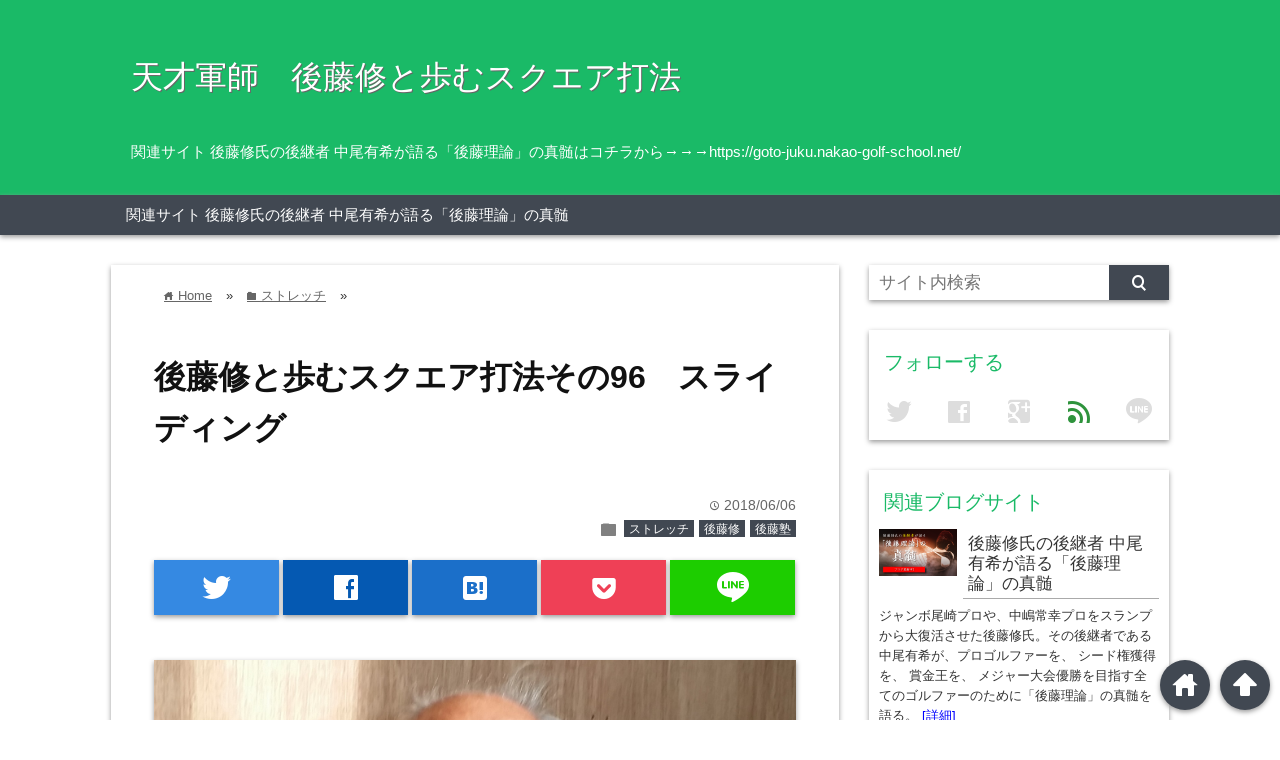

--- FILE ---
content_type: text/html; charset=UTF-8
request_url: http://yazin-nao.com/2018/06/06/%E5%BE%8C%E8%97%A4%E4%BF%AE%E3%81%A8%E6%AD%A9%E3%82%80%E3%82%B9%E3%82%AF%E3%82%A8%E3%82%A2%E6%89%93%E6%B3%95%E3%81%9D%E3%81%AE96%E3%80%80%E3%82%B9%E3%83%A9%E3%82%A4%E3%83%87%E3%82%A3%E3%83%B3%E3%82%B0/
body_size: 13748
content:
<!DOCTYPE html>
<html lang="ja">
<head prefix="og: http://ogp.me/ns# fb: http://ogp.me/ns/fb# website: http://ogp.me/ns/blog#">

<meta charset="UTF-8">
<meta name="viewport" content="width= device-width">	


<link rel="apple-touch-icon" href="">

<!-- rss feed -->
<link rel="alternate" type="application/rss+xml" title="天才軍師　後藤修と歩むスクエア打法 RSS Feed" href="http://yazin-nao.com/feed/" />

<!-- IE8以下をhtml5に対応させる -->
<!--[if lt IE 9]>
<script src="http://html5shiv.googlecode.com/svn/trunk/html.js" async></script>
<![endif]-->

<!-- ページタイトルを取得 -->

<title>後藤修と歩むスクエア打法その96　スライディング | 天才軍師　後藤修と歩むスクエア打法</title>



<!-- description、サムネイルurlを取得 -->

<meta name="description" content="買い物に行く予定があったので、野人に「何か要るものはあるか?」・・・すると、「紐付のゴルシューズを買ってきて（紐付きにも訳がある）」・・・でその日に購入した新品のecco（エコー）を、履き替えたと思っ...">

<!-- ogp -->
<meta property="og:title" content="後藤修と歩むスクエア打法その96　スライディング | 天才軍師　後藤修と歩むスクエア打法" >
<meta property="og:type" content="blog" />
<meta property="og:description" content="買い物に行く予定があったので、野人に「何か要るものはあるか?」・・・すると、「紐付のゴルシューズを買ってきて（紐付きにも訳がある）」・・・でその日に購入した新品のecco（エコー）を、履き替えたと思っ...">
<meta property="og:url" content="http://yazin-nao.com/2018/06/06/%E5%BE%8C%E8%97%A4%E4%BF%AE%E3%81%A8%E6%AD%A9%E3%82%80%E3%82%B9%E3%82%AF%E3%82%A8%E3%82%A2%E6%89%93%E6%B3%95%E3%81%9D%E3%81%AE96%E3%80%80%E3%82%B9%E3%83%A9%E3%82%A4%E3%83%87%E3%82%A3%E3%83%B3%E3%82%B0/" >
<meta property="og:image" content="http://yazin-nao.com/wp-content/uploads/2018/05/089d38e9c72c758f6fc17a567bd5cacf.jpg" >
<meta property="og:site_name" content="天才軍師　後藤修と歩むスクエア打法" >
<meta property="fb:app_id" content="" >

<!-- twitter card -->
<meta name="twitter:card" content="summary_large_image">
<meta name="twitter:site" content="https://twitter.com/">

<!-- タグページはnoindex -->


<!-- 分割ページSEO -->

<!-- Analytics -->


<!-- All in One SEO Pack 2.3.12.5 by Michael Torbert of Semper Fi Web Design[547,598] -->
<link rel="canonical" href="http://yazin-nao.com/2018/06/06/%e5%be%8c%e8%97%a4%e4%bf%ae%e3%81%a8%e6%ad%a9%e3%82%80%e3%82%b9%e3%82%af%e3%82%a8%e3%82%a2%e6%89%93%e6%b3%95%e3%81%9d%e3%81%ae96%e3%80%80%e3%82%b9%e3%83%a9%e3%82%a4%e3%83%87%e3%82%a3%e3%83%b3%e3%82%b0/" />
			<script>
			(function(i,s,o,g,r,a,m){i['GoogleAnalyticsObject']=r;i[r]=i[r]||function(){
			(i[r].q=i[r].q||[]).push(arguments)},i[r].l=1*new Date();a=s.createElement(o),
			m=s.getElementsByTagName(o)[0];a.async=1;a.src=g;m.parentNode.insertBefore(a,m)
			})(window,document,'script','//www.google-analytics.com/analytics.js','ga');

			ga('create', 'UA-101276651-1', 'auto');
			
			ga('send', 'pageview');
			</script>
<!-- /all in one seo pack -->
<link rel='dns-prefetch' href='//s.w.org' />
		<script type="text/javascript">
			window._wpemojiSettings = {"baseUrl":"https:\/\/s.w.org\/images\/core\/emoji\/11.2.0\/72x72\/","ext":".png","svgUrl":"https:\/\/s.w.org\/images\/core\/emoji\/11.2.0\/svg\/","svgExt":".svg","source":{"concatemoji":"http:\/\/yazin-nao.com\/wp-includes\/js\/wp-emoji-release.min.js?ver=5.1.19"}};
			!function(e,a,t){var n,r,o,i=a.createElement("canvas"),p=i.getContext&&i.getContext("2d");function s(e,t){var a=String.fromCharCode;p.clearRect(0,0,i.width,i.height),p.fillText(a.apply(this,e),0,0);e=i.toDataURL();return p.clearRect(0,0,i.width,i.height),p.fillText(a.apply(this,t),0,0),e===i.toDataURL()}function c(e){var t=a.createElement("script");t.src=e,t.defer=t.type="text/javascript",a.getElementsByTagName("head")[0].appendChild(t)}for(o=Array("flag","emoji"),t.supports={everything:!0,everythingExceptFlag:!0},r=0;r<o.length;r++)t.supports[o[r]]=function(e){if(!p||!p.fillText)return!1;switch(p.textBaseline="top",p.font="600 32px Arial",e){case"flag":return s([55356,56826,55356,56819],[55356,56826,8203,55356,56819])?!1:!s([55356,57332,56128,56423,56128,56418,56128,56421,56128,56430,56128,56423,56128,56447],[55356,57332,8203,56128,56423,8203,56128,56418,8203,56128,56421,8203,56128,56430,8203,56128,56423,8203,56128,56447]);case"emoji":return!s([55358,56760,9792,65039],[55358,56760,8203,9792,65039])}return!1}(o[r]),t.supports.everything=t.supports.everything&&t.supports[o[r]],"flag"!==o[r]&&(t.supports.everythingExceptFlag=t.supports.everythingExceptFlag&&t.supports[o[r]]);t.supports.everythingExceptFlag=t.supports.everythingExceptFlag&&!t.supports.flag,t.DOMReady=!1,t.readyCallback=function(){t.DOMReady=!0},t.supports.everything||(n=function(){t.readyCallback()},a.addEventListener?(a.addEventListener("DOMContentLoaded",n,!1),e.addEventListener("load",n,!1)):(e.attachEvent("onload",n),a.attachEvent("onreadystatechange",function(){"complete"===a.readyState&&t.readyCallback()})),(n=t.source||{}).concatemoji?c(n.concatemoji):n.wpemoji&&n.twemoji&&(c(n.twemoji),c(n.wpemoji)))}(window,document,window._wpemojiSettings);
		</script>
		<style type="text/css">
img.wp-smiley,
img.emoji {
	display: inline !important;
	border: none !important;
	box-shadow: none !important;
	height: 1em !important;
	width: 1em !important;
	margin: 0 .07em !important;
	vertical-align: -0.1em !important;
	background: none !important;
	padding: 0 !important;
}
</style>
	<link rel='stylesheet' id='wp-block-library-css'  href='http://yazin-nao.com/wp-includes/css/dist/block-library/style.min.css?ver=5.1.19' type='text/css' media='all' />
<link rel='stylesheet' id='style-css'  href='http://yazin-nao.com/wp-content/themes/wp_material/style.css?ver=5.1.19' type='text/css' media='all' />
<script type='text/javascript' src='http://yazin-nao.com/wp-includes/js/jquery/jquery.js?ver=1.12.4'></script>
<script type='text/javascript' src='http://yazin-nao.com/wp-includes/js/jquery/jquery-migrate.min.js?ver=1.4.1'></script>
<link rel='https://api.w.org/' href='http://yazin-nao.com/wp-json/' />
<link rel="EditURI" type="application/rsd+xml" title="RSD" href="http://yazin-nao.com/xmlrpc.php?rsd" />
<link rel="wlwmanifest" type="application/wlwmanifest+xml" href="http://yazin-nao.com/wp-includes/wlwmanifest.xml" /> 
<link rel='prev' title='後藤修と歩むスクエア打法その95　ベースランニング' href='http://yazin-nao.com/2018/06/01/%e5%be%8c%e8%97%a4%e4%bf%ae%e3%81%a8%e6%ad%a9%e3%82%80%e3%82%b9%e3%82%af%e3%82%a8%e3%82%a2%e6%89%93%e6%b3%95%e3%81%9d%e3%81%ae95%e3%80%80%e3%83%99%e3%83%bc%e3%82%b9%e3%83%a9%e3%83%b3%e3%83%8b%e3%83%b3/' />
<link rel='next' title='後藤修と歩むスクエア打法その97　ミゾ掃除' href='http://yazin-nao.com/2018/06/11/%e5%be%8c%e8%97%a4%e4%bf%ae%e3%81%a8%e6%ad%a9%e3%82%80%e3%82%b9%e3%82%af%e3%82%a8%e3%82%a2%e6%89%93%e6%b3%95%e3%81%9d%e3%81%ae97%e3%80%80%e3%83%9f%e3%82%be%e6%8e%83%e9%99%a4/' />
<meta name="generator" content="WordPress 5.1.19" />
<link rel='shortlink' href='http://yazin-nao.com/?p=3445' />
<link rel="alternate" type="application/json+oembed" href="http://yazin-nao.com/wp-json/oembed/1.0/embed?url=http%3A%2F%2Fyazin-nao.com%2F2018%2F06%2F06%2F%25e5%25be%258c%25e8%2597%25a4%25e4%25bf%25ae%25e3%2581%25a8%25e6%25ad%25a9%25e3%2582%2580%25e3%2582%25b9%25e3%2582%25af%25e3%2582%25a8%25e3%2582%25a2%25e6%2589%2593%25e6%25b3%2595%25e3%2581%259d%25e3%2581%25ae96%25e3%2580%2580%25e3%2582%25b9%25e3%2583%25a9%25e3%2582%25a4%25e3%2583%2587%25e3%2582%25a3%25e3%2583%25b3%25e3%2582%25b0%2F" />
<link rel="alternate" type="text/xml+oembed" href="http://yazin-nao.com/wp-json/oembed/1.0/embed?url=http%3A%2F%2Fyazin-nao.com%2F2018%2F06%2F06%2F%25e5%25be%258c%25e8%2597%25a4%25e4%25bf%25ae%25e3%2581%25a8%25e6%25ad%25a9%25e3%2582%2580%25e3%2582%25b9%25e3%2582%25af%25e3%2582%25a8%25e3%2582%25a2%25e6%2589%2593%25e6%25b3%2595%25e3%2581%259d%25e3%2581%25ae96%25e3%2580%2580%25e3%2582%25b9%25e3%2583%25a9%25e3%2582%25a4%25e3%2583%2587%25e3%2582%25a3%25e3%2583%25b3%25e3%2582%25b0%2F&#038;format=xml" />
	<style>
	.main-color-background,
	.content h2{background-color: #1aba67;}
	.main-color-font{color: #1aba67;}
	.site-title, .site-title a, .site-desc, .content h2, .more-link, .min-more-link, .go-comment-arrow{color: #fff;}
	.content h3{border-bottom: 3px solid #1aba67;}
	.content h4{border-left: 8px solid #1aba67;}
	.content h5{border-left: 3px solid #1aba67}
	.share, .comments-header{border-bottom: 2px solid #1aba67;}
	.sub-color-background{background-color: #414852;}

	.no-thumbnail p:hover,
	.post-title a:hover,
	.bread ul li a:hover,
	.site-title a:hover,
	.kanren-post-name a:hover,
	.same-tag a:hover,
	.same-category a:hover,
	.side .box a:hover,
	.footer a:hover{color: #EA3382;}

	.nav-inner ul li a:hover,
	.cat-link a:hover,
	.more-link:hover,
	.min-more-link:hover,
	.pagenavi .current,
	.pagenavi a:hover,
	.com-nav a:hover,
	.go-comment-arrow:hover,
	.search-submit:hover,
	.move-button:hover{background-color: #EA3382;}
	.no-thumbnail{height: 180px;}
	.thumb-box{max-height: 180px;}
		.follow-icon{width: 20%;}
	</style>
		<style type="text/css">.recentcomments a{display:inline !important;padding:0 !important;margin:0 !important;}</style>
		</head>


<body class="post-template-default single single-post postid-3445 single-format-standard">
<div class="header main-color-background">
<div class="header-inner">

			<p class="site-title"><a href="http://yazin-nao.com">天才軍師　後藤修と歩むスクエア打法</a></p>
	
<p class="site-desc">関連サイト 後藤修氏の後継者 中尾有希が語る「後藤理論」の真髄はコチラから→→→https://goto-juku.nakao-golf-school.net/</p></div><!-- .header-inner -->
</div><!-- .header -->
<nav class="sub-color-background">
<div class="nav-inner">
<p class="menu-mobile">MENU</p>
<div class="menu-%e3%82%b0%e3%83%ad%e3%83%bc%e3%83%90%e3%83%ab%e3%83%a1%e3%83%8b%e3%83%a5%e3%83%bc-container"><ul id="menu-%e3%82%b0%e3%83%ad%e3%83%bc%e3%83%90%e3%83%ab%e3%83%a1%e3%83%8b%e3%83%a5%e3%83%bc" class="menu"><li id="menu-item-5564" class="menu-item menu-item-type-custom menu-item-object-custom menu-item-5564"><a href="https://goto-juku.nakao-golf-school.net/">関連サイト 後藤修氏の後継者 中尾有希が語る「後藤理論」の真髄</a></li>
</ul></div></div>
</nav>
<div class="main-side">
<div class="main"><div class="box content-box">
	<div class="content-header">
		<div class="bread" itemscope itemtype="http://data-vocabulary.org/Breadcrumb">
<ul>
	<li>
		<a href="http://yazin-nao.com" itemprop="url"><span itemprop="title"><span class="lsf">home </span>Home</span></a>
	</li>

								&raquo;
			<li>
				<a href="http://yazin-nao.com/category/%e3%82%b9%e3%83%88%e3%83%ac%e3%83%83%e3%83%81/" itemprop="url">
				<span class="lsf">folder </span><span itemprop="title">ストレッチ</span>
				</a>
			</li>
				&raquo;
	</ul>
</div><!-- .bread -->
		<h1 class="title">後藤修と歩むスクエア打法その96　スライディング</h1>
		<p class="up-date"><span class="lsf">time </span>2018/06/06</p>
		<p class="cat-link"><span class="lsf cat-folder">folder </span><a href="http://yazin-nao.com/category/%e3%82%b9%e3%83%88%e3%83%ac%e3%83%83%e3%83%81/" rel="category tag">ストレッチ</a> <a href="http://yazin-nao.com/category/goyouosamu/" rel="category tag">後藤修</a> <a href="http://yazin-nao.com/category/%e5%be%8c%e8%97%a4%e5%a1%be/" rel="category tag">後藤塾</a></p>
	</div><!-- content-header -->

	



<div class="share-buttons">

<!-- twitter -->
<div class="share-count-button">
<a class="no-deco" target="_blank" href="https://twitter.com/intent/tweet?url=http%3A%2F%2Fyazin-nao.com%2F2018%2F06%2F06%2F%25E5%25BE%258C%25E8%2597%25A4%25E4%25BF%25AE%25E3%2581%25A8%25E6%25AD%25A9%25E3%2582%2580%25E3%2582%25B9%25E3%2582%25AF%25E3%2582%25A8%25E3%2582%25A2%25E6%2589%2593%25E6%25B3%2595%25E3%2581%259D%25E3%2581%25AE96%25E3%2580%2580%25E3%2582%25B9%25E3%2583%25A9%25E3%2582%25A4%25E3%2583%2587%25E3%2582%25A3%25E3%2583%25B3%25E3%2582%25B0%2F&text=%E5%BE%8C%E8%97%A4%E4%BF%AE%E3%81%A8%E6%AD%A9%E3%82%80%E3%82%B9%E3%82%AF%E3%82%A8%E3%82%A2%E6%89%93%E6%B3%95%E3%81%9D%E3%81%AE96%E3%80%80%E3%82%B9%E3%83%A9%E3%82%A4%E3%83%87%E3%82%A3%E3%83%B3%E3%82%B0+%7C+%E5%A4%A9%E6%89%8D%E8%BB%8D%E5%B8%AB%E3%80%80%E5%BE%8C%E8%97%A4%E4%BF%AE%E3%81%A8%E6%AD%A9%E3%82%80%E3%82%B9%E3%82%AF%E3%82%A8%E3%82%A2%E6%89%93%E6%B3%95">
<p class="share-button twitter lsf" style="line-height:55px; font-size:2.2em;">twitter</p>
</a>
</div>

<!-- facebook -->
<div class="share-count-button">
<a class="no-deco" target="_blank" href="https://www.facebook.com/sharer/sharer.php?u=http%3A%2F%2Fyazin-nao.com%2F2018%2F06%2F06%2F%25E5%25BE%258C%25E8%2597%25A4%25E4%25BF%25AE%25E3%2581%25A8%25E6%25AD%25A9%25E3%2582%2580%25E3%2582%25B9%25E3%2582%25AF%25E3%2582%25A8%25E3%2582%25A2%25E6%2589%2593%25E6%25B3%2595%25E3%2581%259D%25E3%2581%25AE96%25E3%2580%2580%25E3%2582%25B9%25E3%2583%25A9%25E3%2582%25A4%25E3%2583%2587%25E3%2582%25A3%25E3%2583%25B3%25E3%2582%25B0%2F&t=%E5%BE%8C%E8%97%A4%E4%BF%AE%E3%81%A8%E6%AD%A9%E3%82%80%E3%82%B9%E3%82%AF%E3%82%A8%E3%82%A2%E6%89%93%E6%B3%95%E3%81%9D%E3%81%AE96%E3%80%80%E3%82%B9%E3%83%A9%E3%82%A4%E3%83%87%E3%82%A3%E3%83%B3%E3%82%B0+%7C+%E5%A4%A9%E6%89%8D%E8%BB%8D%E5%B8%AB%E3%80%80%E5%BE%8C%E8%97%A4%E4%BF%AE%E3%81%A8%E6%AD%A9%E3%82%80%E3%82%B9%E3%82%AF%E3%82%A8%E3%82%A2%E6%89%93%E6%B3%95">
<p class="share-button facebook lsf" style="line-height:55px; font-size:2.2em;">facebook</p>
</a>
</div>

<!-- hatebu -->
<div class="share-count-button">
<a class="no-deco" target="_blank" href="http://b.hatena.ne.jp/add?mode=confirm&url=http%3A%2F%2Fyazin-nao.com%2F2018%2F06%2F06%2F%25E5%25BE%258C%25E8%2597%25A4%25E4%25BF%25AE%25E3%2581%25A8%25E6%25AD%25A9%25E3%2582%2580%25E3%2582%25B9%25E3%2582%25AF%25E3%2582%25A8%25E3%2582%25A2%25E6%2589%2593%25E6%25B3%2595%25E3%2581%259D%25E3%2581%25AE96%25E3%2580%2580%25E3%2582%25B9%25E3%2583%25A9%25E3%2582%25A4%25E3%2583%2587%25E3%2582%25A3%25E3%2583%25B3%25E3%2582%25B0%2F&title=%E5%BE%8C%E8%97%A4%E4%BF%AE%E3%81%A8%E6%AD%A9%E3%82%80%E3%82%B9%E3%82%AF%E3%82%A8%E3%82%A2%E6%89%93%E6%B3%95%E3%81%9D%E3%81%AE96%E3%80%80%E3%82%B9%E3%83%A9%E3%82%A4%E3%83%87%E3%82%A3%E3%83%B3%E3%82%B0+%7C+%E5%A4%A9%E6%89%8D%E8%BB%8D%E5%B8%AB%E3%80%80%E5%BE%8C%E8%97%A4%E4%BF%AE%E3%81%A8%E6%AD%A9%E3%82%80%E3%82%B9%E3%82%AF%E3%82%A8%E3%82%A2%E6%89%93%E6%B3%95">
<p class="share-button hatebu lsf" style="line-height:55px; font-size:2.2em;">hatenabookmark</p>
</a>
</div>

<!-- pocket -->
<div class="share-count-button">
<a class="no-deco" target="_blank" href="http://getpocket.com/edit?url=http%3A%2F%2Fyazin-nao.com%2F2018%2F06%2F06%2F%25E5%25BE%258C%25E8%2597%25A4%25E4%25BF%25AE%25E3%2581%25A8%25E6%25AD%25A9%25E3%2582%2580%25E3%2582%25B9%25E3%2582%25AF%25E3%2582%25A8%25E3%2582%25A2%25E6%2589%2593%25E6%25B3%2595%25E3%2581%259D%25E3%2581%25AE96%25E3%2580%2580%25E3%2582%25B9%25E3%2583%25A9%25E3%2582%25A4%25E3%2583%2587%25E3%2582%25A3%25E3%2583%25B3%25E3%2582%25B0%2F&title=%E5%BE%8C%E8%97%A4%E4%BF%AE%E3%81%A8%E6%AD%A9%E3%82%80%E3%82%B9%E3%82%AF%E3%82%A8%E3%82%A2%E6%89%93%E6%B3%95%E3%81%9D%E3%81%AE96%E3%80%80%E3%82%B9%E3%83%A9%E3%82%A4%E3%83%87%E3%82%A3%E3%83%B3%E3%82%B0+%7C+%E5%A4%A9%E6%89%8D%E8%BB%8D%E5%B8%AB%E3%80%80%E5%BE%8C%E8%97%A4%E4%BF%AE%E3%81%A8%E6%AD%A9%E3%82%80%E3%82%B9%E3%82%AF%E3%82%A8%E3%82%A2%E6%89%93%E6%B3%95">
<p class="share-button pocket" style="line-height:55px; font-size:2.2em;"><span class="icon-pocket"></span></p>
</a>
</div>


<div class="share-count-button">
<a class="no-deco" target="_blank" href="http://line.me/R/msg/text/?%E5%BE%8C%E8%97%A4%E4%BF%AE%E3%81%A8%E6%AD%A9%E3%82%80%E3%82%B9%E3%82%AF%E3%82%A8%E3%82%A2%E6%89%93%E6%B3%95%E3%81%9D%E3%81%AE96%E3%80%80%E3%82%B9%E3%83%A9%E3%82%A4%E3%83%87%E3%82%A3%E3%83%B3%E3%82%B0+%7C+%E5%A4%A9%E6%89%8D%E8%BB%8D%E5%B8%AB%E3%80%80%E5%BE%8C%E8%97%A4%E4%BF%AE%E3%81%A8%E6%AD%A9%E3%82%80%E3%82%B9%E3%82%AF%E3%82%A8%E3%82%A2%E6%89%93%E6%B3%95 http%3A%2F%2Fyazin-nao.com%2F2018%2F06%2F06%2F%25E5%25BE%258C%25E8%2597%25A4%25E4%25BF%25AE%25E3%2581%25A8%25E6%25AD%25A9%25E3%2582%2580%25E3%2582%25B9%25E3%2582%25AF%25E3%2582%25A8%25E3%2582%25A2%25E6%2589%2593%25E6%25B3%2595%25E3%2581%259D%25E3%2581%25AE96%25E3%2580%2580%25E3%2582%25B9%25E3%2583%25A9%25E3%2582%25A4%25E3%2583%2587%25E3%2582%25A3%25E3%2583%25B3%25E3%2582%25B0%2F">
<p class="share-button lsf line">line</p>
</a>
</div>
</div><!-- .share-buttons -->
	<div class="content">
		<img width="1577" height="1389" src="http://yazin-nao.com/wp-content/uploads/2018/05/089d38e9c72c758f6fc17a567bd5cacf.jpg" class="eye-catch wp-post-image" alt="後藤修と歩むスクエア打法その96　スライディング" srcset="http://yazin-nao.com/wp-content/uploads/2018/05/089d38e9c72c758f6fc17a567bd5cacf.jpg 1577w, http://yazin-nao.com/wp-content/uploads/2018/05/089d38e9c72c758f6fc17a567bd5cacf-300x264.jpg 300w, http://yazin-nao.com/wp-content/uploads/2018/05/089d38e9c72c758f6fc17a567bd5cacf-768x676.jpg 768w, http://yazin-nao.com/wp-content/uploads/2018/05/089d38e9c72c758f6fc17a567bd5cacf-1024x902.jpg 1024w" sizes="(max-width: 1577px) 100vw, 1577px" />		<p>買い物に行く予定があったので、野人に「何か要るものはあるか?」・・・すると、「紐付のゴルシューズを買ってきて（紐付きにも訳がある）」・・・でその日に購入した新品のecco（エコー）を、履き替えたと思ったらいきなり・・・</p>
<p><img class=" wp-image-3455 aligncenter" src="http://yazin-nao.com/wp-content/uploads/2018/05/fbeb90dd95c36d98142f27f432498564-1024x790.jpg" alt="" width="350" height="270" srcset="http://yazin-nao.com/wp-content/uploads/2018/05/fbeb90dd95c36d98142f27f432498564-1024x790.jpg 1024w, http://yazin-nao.com/wp-content/uploads/2018/05/fbeb90dd95c36d98142f27f432498564-300x231.jpg 300w, http://yazin-nao.com/wp-content/uploads/2018/05/fbeb90dd95c36d98142f27f432498564-768x592.jpg 768w" sizes="(max-width: 350px) 100vw, 350px" /></p>
<p>・・・その新品 “ecco” を履いて滑り込み（スライディング）の練習ですわ（驚）。 普通のトレーニングシューズやったら４０００～５０００円も出したら買えるのに、何も新品のeccoでいきなりスライディングせんかて、と、思いますやろ普通は。</p>
<p><img class=" wp-image-3447 aligncenter" src="http://yazin-nao.com/wp-content/uploads/2018/05/4b1949c89237821a68c50fe121b8b08e.jpg" alt="" width="352" height="398" srcset="http://yazin-nao.com/wp-content/uploads/2018/05/4b1949c89237821a68c50fe121b8b08e.jpg 589w, http://yazin-nao.com/wp-content/uploads/2018/05/4b1949c89237821a68c50fe121b8b08e-265x300.jpg 265w" sizes="(max-width: 352px) 100vw, 352px" /></p>
<p>去年までのスライディングフォームはHDCP36、が、今年から大分良くなってきて、今のところHDCP20くらいに上達してきている・・・らしい（オイラ、野球の事は良くわからん）。</p>
<p><img class=" wp-image-3448 aligncenter" src="http://yazin-nao.com/wp-content/uploads/2018/05/b36988ef2eb4cbc9d2ba105aff800acd.jpg" alt="" width="350" height="399" srcset="http://yazin-nao.com/wp-content/uploads/2018/05/b36988ef2eb4cbc9d2ba105aff800acd.jpg 579w, http://yazin-nao.com/wp-content/uploads/2018/05/b36988ef2eb4cbc9d2ba105aff800acd-264x300.jpg 264w" sizes="(max-width: 350px) 100vw, 350px" /></p>
<p>スライディングのスタートは ”キレ” の練習。滑り込むフォームの両足はゴルフと同じものにしろ！（わかるかな〜、これの意味）</p>
<p>オイラも現場で実物を見てるから、良いフォームと悪いフォームの違いが “何となく” 解るだけですよ。</p>
<p><img class=" wp-image-3449 aligncenter" src="http://yazin-nao.com/wp-content/uploads/2018/05/59e39d04841a1fd9bcb2a1f3ee16b440.jpg" alt="" width="350" height="240" srcset="http://yazin-nao.com/wp-content/uploads/2018/05/59e39d04841a1fd9bcb2a1f3ee16b440.jpg 546w, http://yazin-nao.com/wp-content/uploads/2018/05/59e39d04841a1fd9bcb2a1f3ee16b440-300x205.jpg 300w" sizes="(max-width: 350px) 100vw, 350px" /></p>
<p>”キレ” と ”ニーアクション” だけで終わらない、その両手は必ずストレッチも組み入れながら（倒れる、転ける、練習の重要性）。</p>
<p><img class=" wp-image-3450 aligncenter" src="http://yazin-nao.com/wp-content/uploads/2018/05/c4b77808cfeab99bca0284d7f0db3898.jpg" alt="" width="350" height="354" srcset="http://yazin-nao.com/wp-content/uploads/2018/05/c4b77808cfeab99bca0284d7f0db3898.jpg 580w, http://yazin-nao.com/wp-content/uploads/2018/05/c4b77808cfeab99bca0284d7f0db3898-296x300.jpg 296w" sizes="(max-width: 350px) 100vw, 350px" /></p>
<p>海砂を敷き詰めているとはいえ、“ミニ練習場” の地面は結構な硬さ。で、野人に「痛くないんか?」・・・「砂浜でするよりは、チト痛いで（笑）」やて。</p>
<p>しかし、後藤先生はコレを見極めた上で野人に、ココで始めさせている。以前はわざわざ海岸まで出かけてやらせていた練習。スライディングフォームのハンディキャップが上がってきたので「コレなら怪我をしないだろう」と。</p>
<p><img class=" wp-image-3451 aligncenter" src="http://yazin-nao.com/wp-content/uploads/2018/05/b522867ab3903b105331a4f001ba4e6f.jpg" alt="" width="351" height="314" srcset="http://yazin-nao.com/wp-content/uploads/2018/05/b522867ab3903b105331a4f001ba4e6f.jpg 639w, http://yazin-nao.com/wp-content/uploads/2018/05/b522867ab3903b105331a4f001ba4e6f-300x269.jpg 300w" sizes="(max-width: 351px) 100vw, 351px" /></p>
<p>両腕に浮かぶ血管と、その筋肉の柔軟性は別物ではおまへん。筋肉質でありながら柔軟性を兼ね備えたカラダ作りは、師が作る食べ物とトレーニングによる賜物。“皮” を鍛える、作る・・・は、その食する食べ物も重要な要素である・・・とは、昔から師が言っている事である。</p>
<p><img class=" wp-image-3452 aligncenter" src="http://yazin-nao.com/wp-content/uploads/2018/05/9c1375524cf6a7729d39cc69e664f693.jpg" alt="" width="350" height="237" srcset="http://yazin-nao.com/wp-content/uploads/2018/05/9c1375524cf6a7729d39cc69e664f693.jpg 756w, http://yazin-nao.com/wp-content/uploads/2018/05/9c1375524cf6a7729d39cc69e664f693-300x203.jpg 300w" sizes="(max-width: 350px) 100vw, 350px" /></p>
<p>スライディングの両足は、スイングの両足と同じものにしろ。</p>
<p><img class=" wp-image-3453 aligncenter" src="http://yazin-nao.com/wp-content/uploads/2018/05/e9c3f20d58c7fbaac0a08abc433a850c-1024x646.jpg" alt="" width="352" height="222" srcset="http://yazin-nao.com/wp-content/uploads/2018/05/e9c3f20d58c7fbaac0a08abc433a850c-1024x646.jpg 1024w, http://yazin-nao.com/wp-content/uploads/2018/05/e9c3f20d58c7fbaac0a08abc433a850c-300x189.jpg 300w, http://yazin-nao.com/wp-content/uploads/2018/05/e9c3f20d58c7fbaac0a08abc433a850c-768x485.jpg 768w, http://yazin-nao.com/wp-content/uploads/2018/05/e9c3f20d58c7fbaac0a08abc433a850c.jpg 1187w" sizes="(max-width: 352px) 100vw, 352px" /></p>
<p>なかなか見事になってきたスライディングの両足⬇。このフォームなら及第点、HDCP20以上にはなってきている・・・とのこと。</p>
<p><img class=" wp-image-3454 aligncenter" src="http://yazin-nao.com/wp-content/uploads/2018/05/350ee10f54e7cba2d7779aba9d3f6b1d-1024x221.jpg" alt="" width="465" height="100" srcset="http://yazin-nao.com/wp-content/uploads/2018/05/350ee10f54e7cba2d7779aba9d3f6b1d-1024x221.jpg 1024w, http://yazin-nao.com/wp-content/uploads/2018/05/350ee10f54e7cba2d7779aba9d3f6b1d-300x65.jpg 300w, http://yazin-nao.com/wp-content/uploads/2018/05/350ee10f54e7cba2d7779aba9d3f6b1d-768x166.jpg 768w" sizes="(max-width: 465px) 100vw, 465px" /></p>
<p>足の動きを、両手、クラブ、に伝えるためのスライディング練習。理想とするフォローの右足の長さに近付けろ。</p>
<p>【何をやったらパワーアップや体力アップになるか、ではなく、何をやったらスイングが良くなるか・・・スイングが良くなれば球は飛ぶはず】</p>
<p>・・・スイング作り「一年目」にして、徐々に飛距離は伸びてきている。</p>
		<div class="clear"></div>
	</div><!-- .content -->


<h2 class="share">シェアする</h2>




<div class="share-buttons">

<!-- twitter -->
<div class="share-count-button">
<a class="no-deco" target="_blank" href="https://twitter.com/intent/tweet?url=http%3A%2F%2Fyazin-nao.com%2F2018%2F06%2F06%2F%25E5%25BE%258C%25E8%2597%25A4%25E4%25BF%25AE%25E3%2581%25A8%25E6%25AD%25A9%25E3%2582%2580%25E3%2582%25B9%25E3%2582%25AF%25E3%2582%25A8%25E3%2582%25A2%25E6%2589%2593%25E6%25B3%2595%25E3%2581%259D%25E3%2581%25AE96%25E3%2580%2580%25E3%2582%25B9%25E3%2583%25A9%25E3%2582%25A4%25E3%2583%2587%25E3%2582%25A3%25E3%2583%25B3%25E3%2582%25B0%2F&text=%E5%BE%8C%E8%97%A4%E4%BF%AE%E3%81%A8%E6%AD%A9%E3%82%80%E3%82%B9%E3%82%AF%E3%82%A8%E3%82%A2%E6%89%93%E6%B3%95%E3%81%9D%E3%81%AE96%E3%80%80%E3%82%B9%E3%83%A9%E3%82%A4%E3%83%87%E3%82%A3%E3%83%B3%E3%82%B0+%7C+%E5%A4%A9%E6%89%8D%E8%BB%8D%E5%B8%AB%E3%80%80%E5%BE%8C%E8%97%A4%E4%BF%AE%E3%81%A8%E6%AD%A9%E3%82%80%E3%82%B9%E3%82%AF%E3%82%A8%E3%82%A2%E6%89%93%E6%B3%95">
<p class="share-button twitter lsf" style="line-height:55px; font-size:2.2em;">twitter</p>
</a>
</div>

<!-- facebook -->
<div class="share-count-button">
<a class="no-deco" target="_blank" href="https://www.facebook.com/sharer/sharer.php?u=http%3A%2F%2Fyazin-nao.com%2F2018%2F06%2F06%2F%25E5%25BE%258C%25E8%2597%25A4%25E4%25BF%25AE%25E3%2581%25A8%25E6%25AD%25A9%25E3%2582%2580%25E3%2582%25B9%25E3%2582%25AF%25E3%2582%25A8%25E3%2582%25A2%25E6%2589%2593%25E6%25B3%2595%25E3%2581%259D%25E3%2581%25AE96%25E3%2580%2580%25E3%2582%25B9%25E3%2583%25A9%25E3%2582%25A4%25E3%2583%2587%25E3%2582%25A3%25E3%2583%25B3%25E3%2582%25B0%2F&t=%E5%BE%8C%E8%97%A4%E4%BF%AE%E3%81%A8%E6%AD%A9%E3%82%80%E3%82%B9%E3%82%AF%E3%82%A8%E3%82%A2%E6%89%93%E6%B3%95%E3%81%9D%E3%81%AE96%E3%80%80%E3%82%B9%E3%83%A9%E3%82%A4%E3%83%87%E3%82%A3%E3%83%B3%E3%82%B0+%7C+%E5%A4%A9%E6%89%8D%E8%BB%8D%E5%B8%AB%E3%80%80%E5%BE%8C%E8%97%A4%E4%BF%AE%E3%81%A8%E6%AD%A9%E3%82%80%E3%82%B9%E3%82%AF%E3%82%A8%E3%82%A2%E6%89%93%E6%B3%95">
<p class="share-button facebook lsf" style="line-height:55px; font-size:2.2em;">facebook</p>
</a>
</div>

<!-- hatebu -->
<div class="share-count-button">
<a class="no-deco" target="_blank" href="http://b.hatena.ne.jp/add?mode=confirm&url=http%3A%2F%2Fyazin-nao.com%2F2018%2F06%2F06%2F%25E5%25BE%258C%25E8%2597%25A4%25E4%25BF%25AE%25E3%2581%25A8%25E6%25AD%25A9%25E3%2582%2580%25E3%2582%25B9%25E3%2582%25AF%25E3%2582%25A8%25E3%2582%25A2%25E6%2589%2593%25E6%25B3%2595%25E3%2581%259D%25E3%2581%25AE96%25E3%2580%2580%25E3%2582%25B9%25E3%2583%25A9%25E3%2582%25A4%25E3%2583%2587%25E3%2582%25A3%25E3%2583%25B3%25E3%2582%25B0%2F&title=%E5%BE%8C%E8%97%A4%E4%BF%AE%E3%81%A8%E6%AD%A9%E3%82%80%E3%82%B9%E3%82%AF%E3%82%A8%E3%82%A2%E6%89%93%E6%B3%95%E3%81%9D%E3%81%AE96%E3%80%80%E3%82%B9%E3%83%A9%E3%82%A4%E3%83%87%E3%82%A3%E3%83%B3%E3%82%B0+%7C+%E5%A4%A9%E6%89%8D%E8%BB%8D%E5%B8%AB%E3%80%80%E5%BE%8C%E8%97%A4%E4%BF%AE%E3%81%A8%E6%AD%A9%E3%82%80%E3%82%B9%E3%82%AF%E3%82%A8%E3%82%A2%E6%89%93%E6%B3%95">
<p class="share-button hatebu lsf" style="line-height:55px; font-size:2.2em;">hatenabookmark</p>
</a>
</div>

<!-- pocket -->
<div class="share-count-button">
<a class="no-deco" target="_blank" href="http://getpocket.com/edit?url=http%3A%2F%2Fyazin-nao.com%2F2018%2F06%2F06%2F%25E5%25BE%258C%25E8%2597%25A4%25E4%25BF%25AE%25E3%2581%25A8%25E6%25AD%25A9%25E3%2582%2580%25E3%2582%25B9%25E3%2582%25AF%25E3%2582%25A8%25E3%2582%25A2%25E6%2589%2593%25E6%25B3%2595%25E3%2581%259D%25E3%2581%25AE96%25E3%2580%2580%25E3%2582%25B9%25E3%2583%25A9%25E3%2582%25A4%25E3%2583%2587%25E3%2582%25A3%25E3%2583%25B3%25E3%2582%25B0%2F&title=%E5%BE%8C%E8%97%A4%E4%BF%AE%E3%81%A8%E6%AD%A9%E3%82%80%E3%82%B9%E3%82%AF%E3%82%A8%E3%82%A2%E6%89%93%E6%B3%95%E3%81%9D%E3%81%AE96%E3%80%80%E3%82%B9%E3%83%A9%E3%82%A4%E3%83%87%E3%82%A3%E3%83%B3%E3%82%B0+%7C+%E5%A4%A9%E6%89%8D%E8%BB%8D%E5%B8%AB%E3%80%80%E5%BE%8C%E8%97%A4%E4%BF%AE%E3%81%A8%E6%AD%A9%E3%82%80%E3%82%B9%E3%82%AF%E3%82%A8%E3%82%A2%E6%89%93%E6%B3%95">
<p class="share-button pocket" style="line-height:55px; font-size:2.2em;"><span class="icon-pocket"></span></p>
</a>
</div>


<div class="share-count-button">
<a class="no-deco" target="_blank" href="http://line.me/R/msg/text/?%E5%BE%8C%E8%97%A4%E4%BF%AE%E3%81%A8%E6%AD%A9%E3%82%80%E3%82%B9%E3%82%AF%E3%82%A8%E3%82%A2%E6%89%93%E6%B3%95%E3%81%9D%E3%81%AE96%E3%80%80%E3%82%B9%E3%83%A9%E3%82%A4%E3%83%87%E3%82%A3%E3%83%B3%E3%82%B0+%7C+%E5%A4%A9%E6%89%8D%E8%BB%8D%E5%B8%AB%E3%80%80%E5%BE%8C%E8%97%A4%E4%BF%AE%E3%81%A8%E6%AD%A9%E3%82%80%E3%82%B9%E3%82%AF%E3%82%A8%E3%82%A2%E6%89%93%E6%B3%95 http%3A%2F%2Fyazin-nao.com%2F2018%2F06%2F06%2F%25E5%25BE%258C%25E8%2597%25A4%25E4%25BF%25AE%25E3%2581%25A8%25E6%25AD%25A9%25E3%2582%2580%25E3%2582%25B9%25E3%2582%25AF%25E3%2582%25A8%25E3%2582%25A2%25E6%2589%2593%25E6%25B3%2595%25E3%2581%259D%25E3%2581%25AE96%25E3%2580%2580%25E3%2582%25B9%25E3%2583%25A9%25E3%2582%25A4%25E3%2583%2587%25E3%2582%25A3%25E3%2583%25B3%25E3%2582%25B0%2F">
<p class="share-button lsf line">line</p>
</a>
</div>
</div><!-- .share-buttons -->
<!-- 記事下プロフィール欄 -->
	<div class="follow-underContent">
	<h2 class="share">書いている人</h2>
	<div class="box prof-box">
	<!--<h2 class="box-header main-color-font">関連ブログサイト</h2>-->
	<div class="image-text">
			<img class="prof-image" src="http://yazin-nao.com/wp-content/uploads/2020/09/bannar-1.png" alt="後藤修氏の後継者 中尾有希が語る「後藤理論」の真髄">
		<p class="prof-name">後藤修氏の後継者 中尾有希が語る「後藤理論」の真髄</p>
	<p class="prof-text">
	ジャンボ尾崎プロや、中嶋常幸プロをスランプから大復活させた後藤修氏。その後継者である中尾有希が、プロゴルファーを、 シード権獲得を、 賞金王を、 メジャー大会優勝を目指す全てのゴルファーのために「後藤理論」の真髄を語る。	<a style="text-decoration:underline; color:blue; display:inline-block" href="https://goto-juku.nakao-golf-school.net/">[詳細]</a></p>
	</div><!-- .image-text -->
	</div><!-- .prof-box-->
	
	
<!--  フォローボタン  -->
<div class="box follow-box">
<h2 class="box-header main-color-font">フォローする</h2>

		<p class="lsf follow-icon twitter not">twitter</p>
	
		<p class="lsf follow-icon fb not">facebook</p>
	
		<p class="lsf follow-icon g-plus not">google</p>
	
<a href="http://feedly.com/i/subscription/feed/http://yazin-nao.com/feed/" rel="nofollow" target="_blank">
<p class="lsf follow-icon feedly">feed</p>
</a>

		<p class="lsf follow-icon line not">line</p>
	
<div class="clear"></div>
</div>	</div><!-- .folow-underContent -->

<div id="comments">





</div><!-- #comments -->
<div class="space"></div>

<!--同タグ・同カテゴリー記事を出力-->
		<div class="kanren">
		<h3 class="tag-header">関連記事</h3>
					<ul>
						<li class="same-tag-post">
				<div class="thumb-box">
									<a href="http://yazin-nao.com/2017/11/02/%e5%be%8c%e8%97%a4%e4%bf%ae%e3%81%a8%e6%ad%a9%e3%82%80%e3%82%b9%e3%82%af%e3%82%a8%e3%82%a2%e6%89%93%e6%b3%95%e3%80%80%e3%81%9d%e3%81%ae51%e3%80%80%e9%81%93%e5%85%b7%e3%81%a8%e7%94%a8%e5%85%b7/">
						<img width="100" height="100" src="http://yazin-nao.com/wp-content/uploads/2017/10/1292f5317c79967615a32d62a3a32f33-150x150.jpg" class="attachment-100x100 size-100x100 wp-post-image" alt="後藤修と歩むスクエア打法　その51　道具と用具" title="後藤修と歩むスクエア打法　その51　道具と用具" />					</a>
								</div><!-- .thumb-box -->
				<p class="kanren-post-name"><a href="http://yazin-nao.com/2017/11/02/%e5%be%8c%e8%97%a4%e4%bf%ae%e3%81%a8%e6%ad%a9%e3%82%80%e3%82%b9%e3%82%af%e3%82%a8%e3%82%a2%e6%89%93%e6%b3%95%e3%80%80%e3%81%9d%e3%81%ae51%e3%80%80%e9%81%93%e5%85%b7%e3%81%a8%e7%94%a8%e5%85%b7/">後藤修と歩むスクエア打法　その51　道具と用具</a></p>
				

			</li>
						<li class="same-tag-post">
				<div class="thumb-box">
									<a href="http://yazin-nao.com/2017/11/14/%e5%be%8c%e8%97%a4%e4%bf%ae%e3%81%a8%e6%ad%a9%e3%82%80%e3%82%b9%e3%82%af%e3%82%a8%e3%82%a2%e6%89%93%e6%b3%95%e3%81%9d%e3%81%ae54%e3%80%80%e5%8d%b3%e6%99%82%e8%a8%ba%e6%96%ad%e3%83%bb%e4%bf%ae%e6%ad%a3/">
						<img width="100" height="100" src="http://yazin-nao.com/wp-content/uploads/2017/11/15f19c76957fcd112d34b7e0eec27c55-150x150.jpg" class="attachment-100x100 size-100x100 wp-post-image" alt="後藤修と歩むスクエア打法その54　即時診断・修正" title="後藤修と歩むスクエア打法その54　即時診断・修正" />					</a>
								</div><!-- .thumb-box -->
				<p class="kanren-post-name"><a href="http://yazin-nao.com/2017/11/14/%e5%be%8c%e8%97%a4%e4%bf%ae%e3%81%a8%e6%ad%a9%e3%82%80%e3%82%b9%e3%82%af%e3%82%a8%e3%82%a2%e6%89%93%e6%b3%95%e3%81%9d%e3%81%ae54%e3%80%80%e5%8d%b3%e6%99%82%e8%a8%ba%e6%96%ad%e3%83%bb%e4%bf%ae%e6%ad%a3/">後藤修と歩むスクエア打法その54　即時診断・修正</a></p>
				

			</li>
						<li class="same-tag-post">
				<div class="thumb-box">
									<a href="http://yazin-nao.com/2017/09/16/%e5%be%8c%e8%97%a4%e4%bf%ae%e3%81%a8%e6%ad%a9%e3%82%80%e3%82%b9%e3%82%af%e3%82%a8%e3%82%a2%e6%89%93%e6%b3%95%e3%80%80%e3%81%9d%e3%81%ae38%e3%80%80%e3%82%b8%e3%82%ab%e3%83%89%e3%83%a9/">
						<img width="100" height="100" src="http://yazin-nao.com/wp-content/uploads/2017/08/6a574ff61828e85bbd147f646eba4c31-150x150.png" class="attachment-100x100 size-100x100 wp-post-image" alt="後藤修と歩むスクエア打法　その38　ジカドラ" title="後藤修と歩むスクエア打法　その38　ジカドラ" />					</a>
								</div><!-- .thumb-box -->
				<p class="kanren-post-name"><a href="http://yazin-nao.com/2017/09/16/%e5%be%8c%e8%97%a4%e4%bf%ae%e3%81%a8%e6%ad%a9%e3%82%80%e3%82%b9%e3%82%af%e3%82%a8%e3%82%a2%e6%89%93%e6%b3%95%e3%80%80%e3%81%9d%e3%81%ae38%e3%80%80%e3%82%b8%e3%82%ab%e3%83%89%e3%83%a9/">後藤修と歩むスクエア打法　その38　ジカドラ</a></p>
				

			</li>
						<li class="same-tag-post">
				<div class="thumb-box">
									<a href="http://yazin-nao.com/2018/01/22/%e5%be%8c%e8%97%a4%e4%bf%ae%e3%81%a8%e6%ad%a9%e3%82%80%e3%82%b9%e3%82%af%e3%82%a8%e3%82%a2%e6%89%93%e6%b3%95%e3%81%9d%e3%81%ae%ef%bc%97%ef%bc%92%e3%80%80%e7%89%b9%e5%88%a5%e7%b7%a8%e3%80%80%e3%83%9a/">
						<img width="100" height="100" src="http://yazin-nao.com/wp-content/uploads/2017/12/844c645aa83f45ecff235d6fc799be81-150x150.jpg" class="attachment-100x100 size-100x100 wp-post-image" alt="後藤修と歩むスクエア打法その７２　特別編　ページ13,14" title="後藤修と歩むスクエア打法その７２　特別編　ページ13,14" />					</a>
								</div><!-- .thumb-box -->
				<p class="kanren-post-name"><a href="http://yazin-nao.com/2018/01/22/%e5%be%8c%e8%97%a4%e4%bf%ae%e3%81%a8%e6%ad%a9%e3%82%80%e3%82%b9%e3%82%af%e3%82%a8%e3%82%a2%e6%89%93%e6%b3%95%e3%81%9d%e3%81%ae%ef%bc%97%ef%bc%92%e3%80%80%e7%89%b9%e5%88%a5%e7%b7%a8%e3%80%80%e3%83%9a/">後藤修と歩むスクエア打法その７２　特別編　ページ13,14</a></p>
				

			</li>
						<li class="same-tag-post">
				<div class="thumb-box">
									<a href="http://yazin-nao.com/2020/01/14/%e5%be%8c%e8%97%a4%e4%bf%ae%e3%81%a8%e6%ad%a9%e3%82%80%e3%82%b9%e3%82%af%e3%82%a8%e3%82%a2%e6%89%93%e6%b3%95%e3%80%80%e8%bf%bd%e6%86%b6%e3%81%ae%e6%89%8b%e7%b4%99part3%e3%80%80%e5%8f%b6%e3%82%8f/">
						<img width="100" height="100" src="http://yazin-nao.com/wp-content/uploads/2019/11/IMG_0992-150x150.jpg" class="attachment-100x100 size-100x100 wp-post-image" alt="後藤修と歩むスクエア打法　追憶の手紙Part3　叶わぬ想望1・2" title="後藤修と歩むスクエア打法　追憶の手紙Part3　叶わぬ想望1・2" />					</a>
								</div><!-- .thumb-box -->
				<p class="kanren-post-name"><a href="http://yazin-nao.com/2020/01/14/%e5%be%8c%e8%97%a4%e4%bf%ae%e3%81%a8%e6%ad%a9%e3%82%80%e3%82%b9%e3%82%af%e3%82%a8%e3%82%a2%e6%89%93%e6%b3%95%e3%80%80%e8%bf%bd%e6%86%b6%e3%81%ae%e6%89%8b%e7%b4%99part3%e3%80%80%e5%8f%b6%e3%82%8f/">後藤修と歩むスクエア打法　追憶の手紙Part3　叶わぬ想望1・2</a></p>
				

			</li>
						<li class="same-tag-post">
				<div class="thumb-box">
									<a href="http://yazin-nao.com/2019/03/13/%e5%be%8c%e8%97%a4%e4%bf%ae%e3%81%a8%e6%ad%a9%e3%82%80%e3%82%b9%e3%82%af%e3%82%a8%e3%82%a2%e6%89%93%e6%b3%95%e3%81%9d%e3%81%ae138%e3%80%80%e7%8b%ac%e3%82%8a%e8%a8%80%e3%80%80%ef%bc%91/">
						<img width="100" height="100" src="http://yazin-nao.com/wp-content/uploads/2019/03/c42806b0998358c7d2508e132268bc63-150x150.jpg" class="attachment-100x100 size-100x100 wp-post-image" alt="後藤修と歩むスクエア打法その138　独り言　“１”" title="後藤修と歩むスクエア打法その138　独り言　“１”" />					</a>
								</div><!-- .thumb-box -->
				<p class="kanren-post-name"><a href="http://yazin-nao.com/2019/03/13/%e5%be%8c%e8%97%a4%e4%bf%ae%e3%81%a8%e6%ad%a9%e3%82%80%e3%82%b9%e3%82%af%e3%82%a8%e3%82%a2%e6%89%93%e6%b3%95%e3%81%9d%e3%81%ae138%e3%80%80%e7%8b%ac%e3%82%8a%e8%a8%80%e3%80%80%ef%bc%91/">後藤修と歩むスクエア打法その138　独り言　“１”</a></p>
				

			</li>
						</ul>
			<div class="clear"></div>
		
					<div class="same-categories">
							<p class="same-category">
				<a href="http://yazin-nao.com/?cat=8"><span class="lsf">folder </span>ストレッチ</a>
				</p>
							<p class="same-category">
				<a href="http://yazin-nao.com/?cat=2"><span class="lsf">folder </span>後藤修</a>
				</p>
							<p class="same-category">
				<a href="http://yazin-nao.com/?cat=5"><span class="lsf">folder </span>後藤塾</a>
				</p>
						</div><!-- .same-categories -->
				</div><!-- .kanren -->
	

</div><!-- .content-box -->



<!--  カテゴリーごと  -->
	<div class="min-box left">
		<a class="no-deco" href="http://yazin-nao.com/?cat=/9"><p class="min-more-link main-color-background">more</p></a>
		<h2 class="box-header main-color-font"><span class="lsf-icon" title="folder"></span>シャフト</h2>
		
		
				<div class="post">
					<div class="thumb-box">
											<a href="http://yazin-nao.com/2018/12/28/%e5%be%8c%e8%97%a4%e4%bf%ae%e3%81%a8%e6%ad%a9%e3%82%80%e3%82%b9%e3%82%af%e3%82%a8%e3%82%a2%e6%89%93%e6%b3%95%e3%81%9d%e3%81%ae128%e3%80%80%e3%80%8c%e5%86%ac%e8%b6%8a%e3%81%88%e3%80%8d%e6%ba%96/">
						<img width="100" height="100" src="http://yazin-nao.com/wp-content/uploads/2018/12/1205fdb397c97c930529d7afab921fc3-150x150.jpg" class="attachment-100x100 size-100x100 wp-post-image" alt="後藤修と歩むスクエア打法その128　「冬越え」準備" title="後藤修と歩むスクエア打法その128　「冬越え」準備" />						</a>
										</div><!-- .thumb-box -->

					<div class="post-info">
						<p class="up-date">2018/12/28</p>
						

						<h3 class="post-title"><a href="http://yazin-nao.com/2018/12/28/%e5%be%8c%e8%97%a4%e4%bf%ae%e3%81%a8%e6%ad%a9%e3%82%80%e3%82%b9%e3%82%af%e3%82%a8%e3%82%a2%e6%89%93%e6%b3%95%e3%81%9d%e3%81%ae128%e3%80%80%e3%80%8c%e5%86%ac%e8%b6%8a%e3%81%88%e3%80%8d%e6%ba%96/">後藤修と歩むスクエア打法その128　「冬越え」準備</a></h3>
					</div><!-- .post-info -->
				</div><!-- .post -->

				<div class="post">
					<div class="thumb-box">
											<a href="http://yazin-nao.com/2018/08/23/%e5%be%8c%e8%97%a4%e4%bf%ae%e3%81%a8%e6%ad%a9%e3%82%80%e3%82%b9%e3%82%af%e3%82%a8%e3%82%a2%e6%89%93%e6%b3%95%e3%81%9d%e3%81%ae110%e3%80%80%e3%82%a2%e3%83%97%e3%83%ad%e3%83%bc%e3%83%81/">
						<img width="100" height="100" src="http://yazin-nao.com/wp-content/uploads/2018/07/d01010c1618077d24fa7b18488a86c7d-150x150.jpg" class="attachment-100x100 size-100x100 wp-post-image" alt="後藤修と歩むスクエア打法その110　アプローチ" title="後藤修と歩むスクエア打法その110　アプローチ" />						</a>
										</div><!-- .thumb-box -->

					<div class="post-info">
						<p class="up-date">2018/08/23</p>
						

						<h3 class="post-title"><a href="http://yazin-nao.com/2018/08/23/%e5%be%8c%e8%97%a4%e4%bf%ae%e3%81%a8%e6%ad%a9%e3%82%80%e3%82%b9%e3%82%af%e3%82%a8%e3%82%a2%e6%89%93%e6%b3%95%e3%81%9d%e3%81%ae110%e3%80%80%e3%82%a2%e3%83%97%e3%83%ad%e3%83%bc%e3%83%81/">後藤修と歩むスクエア打法その110　アプローチ</a></h3>
					</div><!-- .post-info -->
				</div><!-- .post -->

				<div class="post">
					<div class="thumb-box">
											<a href="http://yazin-nao.com/2018/06/23/%e5%be%8c%e8%97%a4%e4%bf%ae%e3%81%a8%e6%ad%a9%e3%82%80%e3%82%b9%e3%82%af%e3%82%a8%e3%82%a2%e6%89%93%e6%b3%95%e3%81%9d%e3%81%ae99%e3%80%80%e3%80%8c%e3%81%9d%e3%81%ae%e6%ac%a1%e3%80%8d%e3%81%ae%e7%82%ba/">
						<img width="100" height="100" src="http://yazin-nao.com/wp-content/uploads/2018/06/20180606_130056-150x150.jpg" class="attachment-100x100 size-100x100 wp-post-image" alt="後藤修と歩むスクエア打法その99　「その次」の為に" title="後藤修と歩むスクエア打法その99　「その次」の為に" />						</a>
										</div><!-- .thumb-box -->

					<div class="post-info">
						<p class="up-date">2018/06/23</p>
						

						<h3 class="post-title"><a href="http://yazin-nao.com/2018/06/23/%e5%be%8c%e8%97%a4%e4%bf%ae%e3%81%a8%e6%ad%a9%e3%82%80%e3%82%b9%e3%82%af%e3%82%a8%e3%82%a2%e6%89%93%e6%b3%95%e3%81%9d%e3%81%ae99%e3%80%80%e3%80%8c%e3%81%9d%e3%81%ae%e6%ac%a1%e3%80%8d%e3%81%ae%e7%82%ba/">後藤修と歩むスクエア打法その99　「その次」の為に</a></h3>
					</div><!-- .post-info -->
				</div><!-- .post -->
	</div><!-- .min-box -->
	<div class="min-box right">
		<a class="no-deco" href="http://yazin-nao.com/?cat=/11"><p class="min-more-link main-color-background">more</p></a>
		<h2 class="box-header main-color-font"><span class="lsf-icon" title="folder"></span>スイング論</h2>
		
		
				<div class="post">
					<div class="thumb-box">
											<a href="http://yazin-nao.com/2020/09/10/%e5%be%8c%e8%97%a4%e4%bf%ae%e3%81%a8%e6%ad%a9%e3%82%80%e3%82%b9%e3%82%af%e3%82%a8%e3%82%a2%e6%89%93%e6%b3%95%e3%80%80%e5%be%a9%e6%b4%bb%e5%89%8d%e5%a4%9c61%ef%bd%9e%e6%9c%80%e7%b5%82%e9%a0%81/">
						<img width="100" height="100" src="http://yazin-nao.com/wp-content/uploads/2020/09/8a8be832b81a1e878488b3a386df4502-150x150.jpg" class="attachment-100x100 size-100x100 wp-post-image" alt="後藤修と歩むスクエア打法　復活前夜61～最終頁" title="後藤修と歩むスクエア打法　復活前夜61～最終頁" />						</a>
										</div><!-- .thumb-box -->

					<div class="post-info">
						<p class="up-date">2020/09/10</p>
						

						<h3 class="post-title"><a href="http://yazin-nao.com/2020/09/10/%e5%be%8c%e8%97%a4%e4%bf%ae%e3%81%a8%e6%ad%a9%e3%82%80%e3%82%b9%e3%82%af%e3%82%a8%e3%82%a2%e6%89%93%e6%b3%95%e3%80%80%e5%be%a9%e6%b4%bb%e5%89%8d%e5%a4%9c61%ef%bd%9e%e6%9c%80%e7%b5%82%e9%a0%81/">後藤修と歩むスクエア打法　復活前夜61～最終頁</a></h3>
					</div><!-- .post-info -->
				</div><!-- .post -->

				<div class="post">
					<div class="thumb-box">
											<a href="http://yazin-nao.com/2020/07/17/%e5%be%8c%e8%97%a4%e4%bf%ae%e3%81%a8%e6%ad%a9%e3%82%80%e3%82%b9%e3%82%af%e3%82%a8%e3%82%a2%e6%89%93%e6%b3%95%e3%80%80%e5%be%a9%e6%b4%bb%e5%89%8d%e5%a4%9c55%ef%bd%9e57/">
						<img width="100" height="100" src="http://yazin-nao.com/wp-content/uploads/2020/02/IMG_1750-150x150.jpg" class="attachment-100x100 size-100x100 wp-post-image" alt="後藤修と歩むスクエア打法　復活前夜55～57" title="後藤修と歩むスクエア打法　復活前夜55～57" />						</a>
										</div><!-- .thumb-box -->

					<div class="post-info">
						<p class="up-date">2020/07/17</p>
						

						<h3 class="post-title"><a href="http://yazin-nao.com/2020/07/17/%e5%be%8c%e8%97%a4%e4%bf%ae%e3%81%a8%e6%ad%a9%e3%82%80%e3%82%b9%e3%82%af%e3%82%a8%e3%82%a2%e6%89%93%e6%b3%95%e3%80%80%e5%be%a9%e6%b4%bb%e5%89%8d%e5%a4%9c55%ef%bd%9e57/">後藤修と歩むスクエア打法　復活前夜55～57</a></h3>
					</div><!-- .post-info -->
				</div><!-- .post -->

				<div class="post">
					<div class="thumb-box">
											<a href="http://yazin-nao.com/2020/04/13/%e5%be%8c%e8%97%a4%e4%bf%ae%e3%81%a8%e6%ad%a9%e3%82%80%e3%82%b9%e3%82%af%e3%82%a8%e3%82%a2%e6%89%93%e6%b3%95%e3%80%80%e5%be%a9%e6%b4%bb%e5%89%8d%e5%a4%9c40%ef%bd%9e42/">
						<img width="100" height="100" src="http://yazin-nao.com/wp-content/uploads/2020/02/IMG_1750-150x150.jpg" class="attachment-100x100 size-100x100 wp-post-image" alt="後藤修と歩むスクエア打法　復活前夜40～42" title="後藤修と歩むスクエア打法　復活前夜40～42" />						</a>
										</div><!-- .thumb-box -->

					<div class="post-info">
						<p class="up-date">2020/04/13</p>
						

						<h3 class="post-title"><a href="http://yazin-nao.com/2020/04/13/%e5%be%8c%e8%97%a4%e4%bf%ae%e3%81%a8%e6%ad%a9%e3%82%80%e3%82%b9%e3%82%af%e3%82%a8%e3%82%a2%e6%89%93%e6%b3%95%e3%80%80%e5%be%a9%e6%b4%bb%e5%89%8d%e5%a4%9c40%ef%bd%9e42/">後藤修と歩むスクエア打法　復活前夜40～42</a></h3>
					</div><!-- .post-info -->
				</div><!-- .post -->
	</div><!-- .min-box -->
	<div class="min-box left">
		<a class="no-deco" href="http://yazin-nao.com/?cat=/4"><p class="min-more-link main-color-background">more</p></a>
		<h2 class="box-header main-color-font"><span class="lsf-icon" title="folder"></span>スクエア打法</h2>
		
		
				<div class="post">
					<div class="thumb-box">
											<a href="http://yazin-nao.com/2020/09/10/%e5%be%8c%e8%97%a4%e4%bf%ae%e3%81%a8%e6%ad%a9%e3%82%80%e3%82%b9%e3%82%af%e3%82%a8%e3%82%a2%e6%89%93%e6%b3%95%e3%80%80%e5%be%a9%e6%b4%bb%e5%89%8d%e5%a4%9c61%ef%bd%9e%e6%9c%80%e7%b5%82%e9%a0%81/">
						<img width="100" height="100" src="http://yazin-nao.com/wp-content/uploads/2020/09/8a8be832b81a1e878488b3a386df4502-150x150.jpg" class="attachment-100x100 size-100x100 wp-post-image" alt="後藤修と歩むスクエア打法　復活前夜61～最終頁" title="後藤修と歩むスクエア打法　復活前夜61～最終頁" />						</a>
										</div><!-- .thumb-box -->

					<div class="post-info">
						<p class="up-date">2020/09/10</p>
						

						<h3 class="post-title"><a href="http://yazin-nao.com/2020/09/10/%e5%be%8c%e8%97%a4%e4%bf%ae%e3%81%a8%e6%ad%a9%e3%82%80%e3%82%b9%e3%82%af%e3%82%a8%e3%82%a2%e6%89%93%e6%b3%95%e3%80%80%e5%be%a9%e6%b4%bb%e5%89%8d%e5%a4%9c61%ef%bd%9e%e6%9c%80%e7%b5%82%e9%a0%81/">後藤修と歩むスクエア打法　復活前夜61～最終頁</a></h3>
					</div><!-- .post-info -->
				</div><!-- .post -->

				<div class="post">
					<div class="thumb-box">
											<a href="http://yazin-nao.com/2020/07/17/%e5%be%8c%e8%97%a4%e4%bf%ae%e3%81%a8%e6%ad%a9%e3%82%80%e3%82%b9%e3%82%af%e3%82%a8%e3%82%a2%e6%89%93%e6%b3%95%e3%80%80%e5%be%a9%e6%b4%bb%e5%89%8d%e5%a4%9c55%ef%bd%9e57/">
						<img width="100" height="100" src="http://yazin-nao.com/wp-content/uploads/2020/02/IMG_1750-150x150.jpg" class="attachment-100x100 size-100x100 wp-post-image" alt="後藤修と歩むスクエア打法　復活前夜55～57" title="後藤修と歩むスクエア打法　復活前夜55～57" />						</a>
										</div><!-- .thumb-box -->

					<div class="post-info">
						<p class="up-date">2020/07/17</p>
						

						<h3 class="post-title"><a href="http://yazin-nao.com/2020/07/17/%e5%be%8c%e8%97%a4%e4%bf%ae%e3%81%a8%e6%ad%a9%e3%82%80%e3%82%b9%e3%82%af%e3%82%a8%e3%82%a2%e6%89%93%e6%b3%95%e3%80%80%e5%be%a9%e6%b4%bb%e5%89%8d%e5%a4%9c55%ef%bd%9e57/">後藤修と歩むスクエア打法　復活前夜55～57</a></h3>
					</div><!-- .post-info -->
				</div><!-- .post -->

				<div class="post">
					<div class="thumb-box">
											<a href="http://yazin-nao.com/2020/06/29/%e5%be%8c%e8%97%a4%e4%bf%ae%e3%81%a8%e6%ad%a9%e3%82%80%e3%82%b9%e3%82%af%e3%82%a8%e3%82%a2%e6%89%93%e6%b3%95%e3%80%80%e5%be%a9%e6%b4%bb%e5%89%8d%e5%a4%9c52%ef%bd%9e54/">
						<img width="100" height="100" src="http://yazin-nao.com/wp-content/uploads/2020/02/IMG_1750-150x150.jpg" class="attachment-100x100 size-100x100 wp-post-image" alt="後藤修と歩むスクエア打法　復活前夜52～54" title="後藤修と歩むスクエア打法　復活前夜52～54" />						</a>
										</div><!-- .thumb-box -->

					<div class="post-info">
						<p class="up-date">2020/06/29</p>
						

						<h3 class="post-title"><a href="http://yazin-nao.com/2020/06/29/%e5%be%8c%e8%97%a4%e4%bf%ae%e3%81%a8%e6%ad%a9%e3%82%80%e3%82%b9%e3%82%af%e3%82%a8%e3%82%a2%e6%89%93%e6%b3%95%e3%80%80%e5%be%a9%e6%b4%bb%e5%89%8d%e5%a4%9c52%ef%bd%9e54/">後藤修と歩むスクエア打法　復活前夜52～54</a></h3>
					</div><!-- .post-info -->
				</div><!-- .post -->
	</div><!-- .min-box -->
	<div class="min-box right">
		<a class="no-deco" href="http://yazin-nao.com/?cat=/8"><p class="min-more-link main-color-background">more</p></a>
		<h2 class="box-header main-color-font"><span class="lsf-icon" title="folder"></span>ストレッチ</h2>
		
		
				<div class="post">
					<div class="thumb-box">
											<a href="http://yazin-nao.com/2018/11/14/%e5%be%8c%e8%97%a4%e4%bf%ae%e3%81%a8%e6%ad%a9%e3%82%80%e3%82%b9%e3%82%af%e3%82%a8%e3%82%a2%e6%89%93%e6%b3%95%e3%81%9d%e3%81%ae121%e3%80%80%e7%b4%ba%e5%b1%8b%e3%81%ae%e7%99%bd%e8%a2%b4/">
						<img width="100" height="100" src="http://yazin-nao.com/wp-content/uploads/2018/10/215dfaed3faea0ba6655899a6650a1f2-150x150.jpg" class="attachment-100x100 size-100x100 wp-post-image" alt="後藤修と歩むスクエア打法その121　紺屋の白袴" title="後藤修と歩むスクエア打法その121　紺屋の白袴" />						</a>
										</div><!-- .thumb-box -->

					<div class="post-info">
						<p class="up-date">2018/11/14</p>
						

						<h3 class="post-title"><a href="http://yazin-nao.com/2018/11/14/%e5%be%8c%e8%97%a4%e4%bf%ae%e3%81%a8%e6%ad%a9%e3%82%80%e3%82%b9%e3%82%af%e3%82%a8%e3%82%a2%e6%89%93%e6%b3%95%e3%81%9d%e3%81%ae121%e3%80%80%e7%b4%ba%e5%b1%8b%e3%81%ae%e7%99%bd%e8%a2%b4/">後藤修と歩むスクエア打法その121　紺屋の白袴</a></h3>
					</div><!-- .post-info -->
				</div><!-- .post -->

				<div class="post">
					<div class="thumb-box">
											<a href="http://yazin-nao.com/2018/06/06/%e5%be%8c%e8%97%a4%e4%bf%ae%e3%81%a8%e6%ad%a9%e3%82%80%e3%82%b9%e3%82%af%e3%82%a8%e3%82%a2%e6%89%93%e6%b3%95%e3%81%9d%e3%81%ae96%e3%80%80%e3%82%b9%e3%83%a9%e3%82%a4%e3%83%87%e3%82%a3%e3%83%b3%e3%82%b0/">
						<img width="100" height="100" src="http://yazin-nao.com/wp-content/uploads/2018/05/089d38e9c72c758f6fc17a567bd5cacf-150x150.jpg" class="attachment-100x100 size-100x100 wp-post-image" alt="後藤修と歩むスクエア打法その96　スライディング" title="後藤修と歩むスクエア打法その96　スライディング" />						</a>
										</div><!-- .thumb-box -->

					<div class="post-info">
						<p class="up-date">2018/06/06</p>
						

						<h3 class="post-title"><a href="http://yazin-nao.com/2018/06/06/%e5%be%8c%e8%97%a4%e4%bf%ae%e3%81%a8%e6%ad%a9%e3%82%80%e3%82%b9%e3%82%af%e3%82%a8%e3%82%a2%e6%89%93%e6%b3%95%e3%81%9d%e3%81%ae96%e3%80%80%e3%82%b9%e3%83%a9%e3%82%a4%e3%83%87%e3%82%a3%e3%83%b3%e3%82%b0/">後藤修と歩むスクエア打法その96　スライディング</a></h3>
					</div><!-- .post-info -->
				</div><!-- .post -->

				<div class="post">
					<div class="thumb-box">
											<a href="http://yazin-nao.com/2018/05/22/%e5%be%8c%e8%97%a4%e4%bf%ae%e3%81%a8%e6%ad%a9%e3%82%80%e3%82%b9%e3%82%af%e3%82%a8%e3%82%a2%e6%89%93%e6%b3%95%e3%81%9d%e3%81%ae93%e3%80%80%e6%ba%96%e5%82%99%e9%81%8b%e5%8b%95%e3%81%ae%e5%89%8d%e3%81%ae/">
						<img width="100" height="100" src="http://yazin-nao.com/wp-content/uploads/2018/04/86eab5b7db985457c9096e8cf74f818d-150x150.jpg" class="attachment-100x100 size-100x100 wp-post-image" alt="後藤修と歩むスクエア打法その93　準備運動の前の前" title="後藤修と歩むスクエア打法その93　準備運動の前の前" />						</a>
										</div><!-- .thumb-box -->

					<div class="post-info">
						<p class="up-date">2018/05/22</p>
						

						<h3 class="post-title"><a href="http://yazin-nao.com/2018/05/22/%e5%be%8c%e8%97%a4%e4%bf%ae%e3%81%a8%e6%ad%a9%e3%82%80%e3%82%b9%e3%82%af%e3%82%a8%e3%82%a2%e6%89%93%e6%b3%95%e3%81%9d%e3%81%ae93%e3%80%80%e6%ba%96%e5%82%99%e9%81%8b%e5%8b%95%e3%81%ae%e5%89%8d%e3%81%ae/">後藤修と歩むスクエア打法その93　準備運動の前の前</a></h3>
					</div><!-- .post-info -->
				</div><!-- .post -->
	</div><!-- .min-box -->
	<div class="min-box left">
		<a class="no-deco" href="http://yazin-nao.com/?cat=/7"><p class="min-more-link main-color-background">more</p></a>
		<h2 class="box-header main-color-font"><span class="lsf-icon" title="folder"></span>ピッチング</h2>
		
		
				<div class="post">
					<div class="thumb-box">
											<a href="http://yazin-nao.com/2018/11/29/%e5%be%8c%e8%97%a4%e4%bf%ae%e3%81%a8%e6%ad%a9%e3%82%80%e3%82%b9%e3%82%af%e3%82%a8%e3%82%a2%e6%89%93%e6%b3%95%e3%81%9d%e3%81%ae123%e3%80%80%e5%a4%a7%e3%83%aa%e3%83%bc%e3%82%ac%e3%83%bc/">
						<img width="100" height="100" src="http://yazin-nao.com/wp-content/uploads/2018/10/f9a06c8ae7b80e3870e51669dd963634-150x150.jpg" class="attachment-100x100 size-100x100 wp-post-image" alt="後藤修と歩むスクエア打法その123　大リーガー" title="後藤修と歩むスクエア打法その123　大リーガー" />						</a>
										</div><!-- .thumb-box -->

					<div class="post-info">
						<p class="up-date">2018/11/29</p>
						

						<h3 class="post-title"><a href="http://yazin-nao.com/2018/11/29/%e5%be%8c%e8%97%a4%e4%bf%ae%e3%81%a8%e6%ad%a9%e3%82%80%e3%82%b9%e3%82%af%e3%82%a8%e3%82%a2%e6%89%93%e6%b3%95%e3%81%9d%e3%81%ae123%e3%80%80%e5%a4%a7%e3%83%aa%e3%83%bc%e3%82%ac%e3%83%bc/">後藤修と歩むスクエア打法その123　大リーガー</a></h3>
					</div><!-- .post-info -->
				</div><!-- .post -->

				<div class="post">
					<div class="thumb-box">
											<a href="http://yazin-nao.com/2018/10/31/%e5%be%8c%e8%97%a4%e4%bf%ae%e3%81%a8%e6%ad%a9%e3%82%80%e3%82%b9%e3%82%af%e3%82%a8%e3%82%a2%e6%89%93%e6%b3%95%e3%81%9d%e3%81%ae119%e3%80%80%e3%81%b8%e3%81%93%e3%81%bf/">
						<img width="100" height="100" src="http://yazin-nao.com/wp-content/uploads/2018/10/51bba0a735fec2bca7908b7676d8ca81-150x150.jpg" class="attachment-100x100 size-100x100 wp-post-image" alt="後藤修と歩むスクエア打法その119　へこみ" title="後藤修と歩むスクエア打法その119　へこみ" />						</a>
										</div><!-- .thumb-box -->

					<div class="post-info">
						<p class="up-date">2018/10/31</p>
						

						<h3 class="post-title"><a href="http://yazin-nao.com/2018/10/31/%e5%be%8c%e8%97%a4%e4%bf%ae%e3%81%a8%e6%ad%a9%e3%82%80%e3%82%b9%e3%82%af%e3%82%a8%e3%82%a2%e6%89%93%e6%b3%95%e3%81%9d%e3%81%ae119%e3%80%80%e3%81%b8%e3%81%93%e3%81%bf/">後藤修と歩むスクエア打法その119　へこみ</a></h3>
					</div><!-- .post-info -->
				</div><!-- .post -->

				<div class="post">
					<div class="thumb-box">
											<a href="http://yazin-nao.com/2018/10/21/%e5%be%8c%e8%97%a4%e4%bf%ae%e3%81%a8%e6%ad%a9%e3%82%80%e3%82%b9%e3%82%af%e3%82%a8%e3%82%a2%e6%89%93%e6%b3%95%e3%81%9d%e3%81%ae118%e3%80%80%e3%83%94%e3%83%83%e3%83%81%e3%83%b3%e3%82%b0%e3%81%8b/">
						<img width="100" height="100" src="http://yazin-nao.com/wp-content/uploads/2018/09/aa75cda4282dda38181bc05dc74e621b-150x150.jpg" class="attachment-100x100 size-100x100 wp-post-image" alt="後藤修と歩むスクエア打法その118　ピッチングから繋げる・・・" title="後藤修と歩むスクエア打法その118　ピッチングから繋げる・・・" />						</a>
										</div><!-- .thumb-box -->

					<div class="post-info">
						<p class="up-date">2018/10/21</p>
						

						<h3 class="post-title"><a href="http://yazin-nao.com/2018/10/21/%e5%be%8c%e8%97%a4%e4%bf%ae%e3%81%a8%e6%ad%a9%e3%82%80%e3%82%b9%e3%82%af%e3%82%a8%e3%82%a2%e6%89%93%e6%b3%95%e3%81%9d%e3%81%ae118%e3%80%80%e3%83%94%e3%83%83%e3%83%81%e3%83%b3%e3%82%b0%e3%81%8b/">後藤修と歩むスクエア打法その118　ピッチングから繋げる・・・</a></h3>
					</div><!-- .post-info -->
				</div><!-- .post -->
	</div><!-- .min-box -->
	<div class="min-box right">
		<a class="no-deco" href="http://yazin-nao.com/?cat=/16"><p class="min-more-link main-color-background">more</p></a>
		<h2 class="box-header main-color-font"><span class="lsf-icon" title="folder"></span>マスターズ</h2>
		
		
				<div class="post">
					<div class="thumb-box">
											<a href="http://yazin-nao.com/2019/04/24/%e5%be%8c%e8%97%a4%e4%bf%ae%e3%81%a8%e6%ad%a9%e3%82%80%e3%82%b9%e3%82%af%e3%82%a8%e3%82%a2%e6%89%93%e6%b3%95%e3%81%9d%e3%81%ae144%e3%80%80%e3%83%9e%e3%82%b9%e3%82%bf%e3%83%bc%e3%82%ba16%e7%95%aa/">
						<img width="100" height="100" src="http://yazin-nao.com/wp-content/uploads/2019/04/ce1629cbf592d6d06cef4fc2e7177a84-150x150.jpg" class="attachment-100x100 size-100x100 wp-post-image" alt="後藤修と歩むスクエア打法その144　マスターズ16番（四畳半）" title="後藤修と歩むスクエア打法その144　マスターズ16番（四畳半）" />						</a>
										</div><!-- .thumb-box -->

					<div class="post-info">
						<p class="up-date">2019/04/24</p>
						

						<h3 class="post-title"><a href="http://yazin-nao.com/2019/04/24/%e5%be%8c%e8%97%a4%e4%bf%ae%e3%81%a8%e6%ad%a9%e3%82%80%e3%82%b9%e3%82%af%e3%82%a8%e3%82%a2%e6%89%93%e6%b3%95%e3%81%9d%e3%81%ae144%e3%80%80%e3%83%9e%e3%82%b9%e3%82%bf%e3%83%bc%e3%82%ba16%e7%95%aa/">後藤修と歩むスクエア打法その144　マスターズ16番（四畳半）</a></h3>
					</div><!-- .post-info -->
				</div><!-- .post -->

				<div class="post">
					<div class="thumb-box">
											<a href="http://yazin-nao.com/2019/04/10/%e5%be%8c%e8%97%a4%e4%bf%ae%e3%81%a8%e6%ad%a9%e3%82%80%e3%82%b9%e3%82%af%e3%82%a8%e3%82%a2%e6%89%93%e6%b3%95%e3%81%9d%e3%81%ae143%e3%80%80%e3%81%95%e3%81%82%e3%83%9e%e3%82%b9%e3%82%bf%e3%83%bc/">
						<img width="100" height="100" src="http://yazin-nao.com/wp-content/uploads/2019/04/44d765fc34e7320864d509de60143385-150x150.jpg" class="attachment-100x100 size-100x100 wp-post-image" alt="後藤修と歩むスクエア打法その143　さあマスターズ" title="後藤修と歩むスクエア打法その143　さあマスターズ" />						</a>
										</div><!-- .thumb-box -->

					<div class="post-info">
						<p class="up-date">2019/04/10</p>
						

						<h3 class="post-title"><a href="http://yazin-nao.com/2019/04/10/%e5%be%8c%e8%97%a4%e4%bf%ae%e3%81%a8%e6%ad%a9%e3%82%80%e3%82%b9%e3%82%af%e3%82%a8%e3%82%a2%e6%89%93%e6%b3%95%e3%81%9d%e3%81%ae143%e3%80%80%e3%81%95%e3%81%82%e3%83%9e%e3%82%b9%e3%82%bf%e3%83%bc/">後藤修と歩むスクエア打法その143　さあマスターズ</a></h3>
					</div><!-- .post-info -->
				</div><!-- .post -->
	</div><!-- .min-box -->
	<div class="min-box left">
		<a class="no-deco" href="http://yazin-nao.com/?cat=/10"><p class="min-more-link main-color-background">more</p></a>
		<h2 class="box-header main-color-font"><span class="lsf-icon" title="folder"></span>ランニング</h2>
		
		
				<div class="post">
					<div class="thumb-box">
											<a href="http://yazin-nao.com/2018/06/01/%e5%be%8c%e8%97%a4%e4%bf%ae%e3%81%a8%e6%ad%a9%e3%82%80%e3%82%b9%e3%82%af%e3%82%a8%e3%82%a2%e6%89%93%e6%b3%95%e3%81%9d%e3%81%ae95%e3%80%80%e3%83%99%e3%83%bc%e3%82%b9%e3%83%a9%e3%83%b3%e3%83%8b%e3%83%b3/">
						<img width="100" height="100" src="http://yazin-nao.com/wp-content/uploads/2018/05/c0cd55a49f575e249903b91fdb01e230-150x150.jpg" class="attachment-100x100 size-100x100 wp-post-image" alt="後藤修と歩むスクエア打法その95　ベースランニング" title="後藤修と歩むスクエア打法その95　ベースランニング" />						</a>
										</div><!-- .thumb-box -->

					<div class="post-info">
						<p class="up-date">2018/06/01</p>
						

						<h3 class="post-title"><a href="http://yazin-nao.com/2018/06/01/%e5%be%8c%e8%97%a4%e4%bf%ae%e3%81%a8%e6%ad%a9%e3%82%80%e3%82%b9%e3%82%af%e3%82%a8%e3%82%a2%e6%89%93%e6%b3%95%e3%81%9d%e3%81%ae95%e3%80%80%e3%83%99%e3%83%bc%e3%82%b9%e3%83%a9%e3%83%b3%e3%83%8b%e3%83%b3/">後藤修と歩むスクエア打法その95　ベースランニング</a></h3>
					</div><!-- .post-info -->
				</div><!-- .post -->
	</div><!-- .min-box -->
	<div class="min-box right">
		<a class="no-deco" href="http://yazin-nao.com/?cat=/19"><p class="min-more-link main-color-background">more</p></a>
		<h2 class="box-header main-color-font"><span class="lsf-icon" title="folder"></span>参謀業</h2>
		
		
				<div class="post">
					<div class="thumb-box">
											<a href="http://yazin-nao.com/2020/08/04/%e5%be%8c%e8%97%a4%e4%bf%ae%e3%81%a8%e6%ad%a9%e3%82%80%e3%82%b9%e3%82%af%e3%82%a8%e3%82%a2%e6%89%93%e6%b3%95%e3%80%80%e5%be%a9%e6%b4%bb%e5%89%8d%e5%a4%9c58%ef%bd%9e60/">
						<img width="100" height="100" src="http://yazin-nao.com/wp-content/uploads/2020/02/IMG_1750-150x150.jpg" class="attachment-100x100 size-100x100 wp-post-image" alt="後藤修と歩むスクエア打法　復活前夜58～60" title="後藤修と歩むスクエア打法　復活前夜58～60" />						</a>
										</div><!-- .thumb-box -->

					<div class="post-info">
						<p class="up-date">2020/08/04</p>
						

						<h3 class="post-title"><a href="http://yazin-nao.com/2020/08/04/%e5%be%8c%e8%97%a4%e4%bf%ae%e3%81%a8%e6%ad%a9%e3%82%80%e3%82%b9%e3%82%af%e3%82%a8%e3%82%a2%e6%89%93%e6%b3%95%e3%80%80%e5%be%a9%e6%b4%bb%e5%89%8d%e5%a4%9c58%ef%bd%9e60/">後藤修と歩むスクエア打法　復活前夜58～60</a></h3>
					</div><!-- .post-info -->
				</div><!-- .post -->

				<div class="post">
					<div class="thumb-box">
											<a href="http://yazin-nao.com/2020/07/17/%e5%be%8c%e8%97%a4%e4%bf%ae%e3%81%a8%e6%ad%a9%e3%82%80%e3%82%b9%e3%82%af%e3%82%a8%e3%82%a2%e6%89%93%e6%b3%95%e3%80%80%e5%be%a9%e6%b4%bb%e5%89%8d%e5%a4%9c55%ef%bd%9e57/">
						<img width="100" height="100" src="http://yazin-nao.com/wp-content/uploads/2020/02/IMG_1750-150x150.jpg" class="attachment-100x100 size-100x100 wp-post-image" alt="後藤修と歩むスクエア打法　復活前夜55～57" title="後藤修と歩むスクエア打法　復活前夜55～57" />						</a>
										</div><!-- .thumb-box -->

					<div class="post-info">
						<p class="up-date">2020/07/17</p>
						

						<h3 class="post-title"><a href="http://yazin-nao.com/2020/07/17/%e5%be%8c%e8%97%a4%e4%bf%ae%e3%81%a8%e6%ad%a9%e3%82%80%e3%82%b9%e3%82%af%e3%82%a8%e3%82%a2%e6%89%93%e6%b3%95%e3%80%80%e5%be%a9%e6%b4%bb%e5%89%8d%e5%a4%9c55%ef%bd%9e57/">後藤修と歩むスクエア打法　復活前夜55～57</a></h3>
					</div><!-- .post-info -->
				</div><!-- .post -->

				<div class="post">
					<div class="thumb-box">
											<a href="http://yazin-nao.com/2020/05/18/%e5%be%8c%e8%97%a4%e4%bf%ae%e3%81%a8%e6%ad%a9%e3%82%80%e3%82%b9%e3%82%af%e3%82%a8%e3%82%a2%e6%89%93%e6%b3%95%e3%80%80%e5%be%a9%e6%b4%bb%e5%89%8d%e5%a4%9c46%ef%bd%9e48/">
						<img width="100" height="100" src="http://yazin-nao.com/wp-content/uploads/2020/02/IMG_1750-150x150.jpg" class="attachment-100x100 size-100x100 wp-post-image" alt="後藤修と歩むスクエア打法　復活前夜46～48" title="後藤修と歩むスクエア打法　復活前夜46～48" />						</a>
										</div><!-- .thumb-box -->

					<div class="post-info">
						<p class="up-date">2020/05/18</p>
						

						<h3 class="post-title"><a href="http://yazin-nao.com/2020/05/18/%e5%be%8c%e8%97%a4%e4%bf%ae%e3%81%a8%e6%ad%a9%e3%82%80%e3%82%b9%e3%82%af%e3%82%a8%e3%82%a2%e6%89%93%e6%b3%95%e3%80%80%e5%be%a9%e6%b4%bb%e5%89%8d%e5%a4%9c46%ef%bd%9e48/">後藤修と歩むスクエア打法　復活前夜46～48</a></h3>
					</div><!-- .post-info -->
				</div><!-- .post -->
	</div><!-- .min-box -->
	<div class="min-box left">
		<a class="no-deco" href="http://yazin-nao.com/?cat=/2"><p class="min-more-link main-color-background">more</p></a>
		<h2 class="box-header main-color-font"><span class="lsf-icon" title="folder"></span>後藤修</h2>
		
		
				<div class="post">
					<div class="thumb-box">
											<a href="http://yazin-nao.com/2020/09/10/%e5%be%8c%e8%97%a4%e4%bf%ae%e3%81%a8%e6%ad%a9%e3%82%80%e3%82%b9%e3%82%af%e3%82%a8%e3%82%a2%e6%89%93%e6%b3%95%e3%80%80%e5%be%a9%e6%b4%bb%e5%89%8d%e5%a4%9c61%ef%bd%9e%e6%9c%80%e7%b5%82%e9%a0%81/">
						<img width="100" height="100" src="http://yazin-nao.com/wp-content/uploads/2020/09/8a8be832b81a1e878488b3a386df4502-150x150.jpg" class="attachment-100x100 size-100x100 wp-post-image" alt="後藤修と歩むスクエア打法　復活前夜61～最終頁" title="後藤修と歩むスクエア打法　復活前夜61～最終頁" />						</a>
										</div><!-- .thumb-box -->

					<div class="post-info">
						<p class="up-date">2020/09/10</p>
						

						<h3 class="post-title"><a href="http://yazin-nao.com/2020/09/10/%e5%be%8c%e8%97%a4%e4%bf%ae%e3%81%a8%e6%ad%a9%e3%82%80%e3%82%b9%e3%82%af%e3%82%a8%e3%82%a2%e6%89%93%e6%b3%95%e3%80%80%e5%be%a9%e6%b4%bb%e5%89%8d%e5%a4%9c61%ef%bd%9e%e6%9c%80%e7%b5%82%e9%a0%81/">後藤修と歩むスクエア打法　復活前夜61～最終頁</a></h3>
					</div><!-- .post-info -->
				</div><!-- .post -->

				<div class="post">
					<div class="thumb-box">
											<a href="http://yazin-nao.com/2020/08/04/%e5%be%8c%e8%97%a4%e4%bf%ae%e3%81%a8%e6%ad%a9%e3%82%80%e3%82%b9%e3%82%af%e3%82%a8%e3%82%a2%e6%89%93%e6%b3%95%e3%80%80%e5%be%a9%e6%b4%bb%e5%89%8d%e5%a4%9c58%ef%bd%9e60/">
						<img width="100" height="100" src="http://yazin-nao.com/wp-content/uploads/2020/02/IMG_1750-150x150.jpg" class="attachment-100x100 size-100x100 wp-post-image" alt="後藤修と歩むスクエア打法　復活前夜58～60" title="後藤修と歩むスクエア打法　復活前夜58～60" />						</a>
										</div><!-- .thumb-box -->

					<div class="post-info">
						<p class="up-date">2020/08/04</p>
						

						<h3 class="post-title"><a href="http://yazin-nao.com/2020/08/04/%e5%be%8c%e8%97%a4%e4%bf%ae%e3%81%a8%e6%ad%a9%e3%82%80%e3%82%b9%e3%82%af%e3%82%a8%e3%82%a2%e6%89%93%e6%b3%95%e3%80%80%e5%be%a9%e6%b4%bb%e5%89%8d%e5%a4%9c58%ef%bd%9e60/">後藤修と歩むスクエア打法　復活前夜58～60</a></h3>
					</div><!-- .post-info -->
				</div><!-- .post -->

				<div class="post">
					<div class="thumb-box">
											<a href="http://yazin-nao.com/2020/07/17/%e5%be%8c%e8%97%a4%e4%bf%ae%e3%81%a8%e6%ad%a9%e3%82%80%e3%82%b9%e3%82%af%e3%82%a8%e3%82%a2%e6%89%93%e6%b3%95%e3%80%80%e5%be%a9%e6%b4%bb%e5%89%8d%e5%a4%9c55%ef%bd%9e57/">
						<img width="100" height="100" src="http://yazin-nao.com/wp-content/uploads/2020/02/IMG_1750-150x150.jpg" class="attachment-100x100 size-100x100 wp-post-image" alt="後藤修と歩むスクエア打法　復活前夜55～57" title="後藤修と歩むスクエア打法　復活前夜55～57" />						</a>
										</div><!-- .thumb-box -->

					<div class="post-info">
						<p class="up-date">2020/07/17</p>
						

						<h3 class="post-title"><a href="http://yazin-nao.com/2020/07/17/%e5%be%8c%e8%97%a4%e4%bf%ae%e3%81%a8%e6%ad%a9%e3%82%80%e3%82%b9%e3%82%af%e3%82%a8%e3%82%a2%e6%89%93%e6%b3%95%e3%80%80%e5%be%a9%e6%b4%bb%e5%89%8d%e5%a4%9c55%ef%bd%9e57/">後藤修と歩むスクエア打法　復活前夜55～57</a></h3>
					</div><!-- .post-info -->
				</div><!-- .post -->
	</div><!-- .min-box -->
	<div class="min-box right">
		<a class="no-deco" href="http://yazin-nao.com/?cat=/5"><p class="min-more-link main-color-background">more</p></a>
		<h2 class="box-header main-color-font"><span class="lsf-icon" title="folder"></span>後藤塾</h2>
		
		
				<div class="post">
					<div class="thumb-box">
											<a href="http://yazin-nao.com/2020/08/04/%e5%be%8c%e8%97%a4%e4%bf%ae%e3%81%a8%e6%ad%a9%e3%82%80%e3%82%b9%e3%82%af%e3%82%a8%e3%82%a2%e6%89%93%e6%b3%95%e3%80%80%e5%be%a9%e6%b4%bb%e5%89%8d%e5%a4%9c58%ef%bd%9e60/">
						<img width="100" height="100" src="http://yazin-nao.com/wp-content/uploads/2020/02/IMG_1750-150x150.jpg" class="attachment-100x100 size-100x100 wp-post-image" alt="後藤修と歩むスクエア打法　復活前夜58～60" title="後藤修と歩むスクエア打法　復活前夜58～60" />						</a>
										</div><!-- .thumb-box -->

					<div class="post-info">
						<p class="up-date">2020/08/04</p>
						

						<h3 class="post-title"><a href="http://yazin-nao.com/2020/08/04/%e5%be%8c%e8%97%a4%e4%bf%ae%e3%81%a8%e6%ad%a9%e3%82%80%e3%82%b9%e3%82%af%e3%82%a8%e3%82%a2%e6%89%93%e6%b3%95%e3%80%80%e5%be%a9%e6%b4%bb%e5%89%8d%e5%a4%9c58%ef%bd%9e60/">後藤修と歩むスクエア打法　復活前夜58～60</a></h3>
					</div><!-- .post-info -->
				</div><!-- .post -->

				<div class="post">
					<div class="thumb-box">
											<a href="http://yazin-nao.com/2020/06/29/%e5%be%8c%e8%97%a4%e4%bf%ae%e3%81%a8%e6%ad%a9%e3%82%80%e3%82%b9%e3%82%af%e3%82%a8%e3%82%a2%e6%89%93%e6%b3%95%e3%80%80%e5%be%a9%e6%b4%bb%e5%89%8d%e5%a4%9c52%ef%bd%9e54/">
						<img width="100" height="100" src="http://yazin-nao.com/wp-content/uploads/2020/02/IMG_1750-150x150.jpg" class="attachment-100x100 size-100x100 wp-post-image" alt="後藤修と歩むスクエア打法　復活前夜52～54" title="後藤修と歩むスクエア打法　復活前夜52～54" />						</a>
										</div><!-- .thumb-box -->

					<div class="post-info">
						<p class="up-date">2020/06/29</p>
						

						<h3 class="post-title"><a href="http://yazin-nao.com/2020/06/29/%e5%be%8c%e8%97%a4%e4%bf%ae%e3%81%a8%e6%ad%a9%e3%82%80%e3%82%b9%e3%82%af%e3%82%a8%e3%82%a2%e6%89%93%e6%b3%95%e3%80%80%e5%be%a9%e6%b4%bb%e5%89%8d%e5%a4%9c52%ef%bd%9e54/">後藤修と歩むスクエア打法　復活前夜52～54</a></h3>
					</div><!-- .post-info -->
				</div><!-- .post -->

				<div class="post">
					<div class="thumb-box">
											<a href="http://yazin-nao.com/2020/06/15/%e5%be%8c%e8%97%a4%e4%bf%ae%e3%81%a8%e6%ad%a9%e3%82%80%e3%82%b9%e3%82%af%e3%82%a8%e3%82%a2%e6%89%93%e6%b3%95%e3%80%80%e5%be%a9%e6%b4%bb%e5%89%8d%e5%a4%9c49%ef%bd%9e51/">
						<img width="100" height="100" src="http://yazin-nao.com/wp-content/uploads/2020/02/IMG_1750-150x150.jpg" class="attachment-100x100 size-100x100 wp-post-image" alt="後藤修と歩むスクエア打法　復活前夜49～51" title="後藤修と歩むスクエア打法　復活前夜49～51" />						</a>
										</div><!-- .thumb-box -->

					<div class="post-info">
						<p class="up-date">2020/06/15</p>
						

						<h3 class="post-title"><a href="http://yazin-nao.com/2020/06/15/%e5%be%8c%e8%97%a4%e4%bf%ae%e3%81%a8%e6%ad%a9%e3%82%80%e3%82%b9%e3%82%af%e3%82%a8%e3%82%a2%e6%89%93%e6%b3%95%e3%80%80%e5%be%a9%e6%b4%bb%e5%89%8d%e5%a4%9c49%ef%bd%9e51/">後藤修と歩むスクエア打法　復活前夜49～51</a></h3>
					</div><!-- .post-info -->
				</div><!-- .post -->
	</div><!-- .min-box -->
	<div class="min-box left">
		<a class="no-deco" href="http://yazin-nao.com/?cat=/17"><p class="min-more-link main-color-background">more</p></a>
		<h2 class="box-header main-color-font"><span class="lsf-icon" title="folder"></span>後藤理論</h2>
		
		
				<div class="post">
					<div class="thumb-box">
											<a href="http://yazin-nao.com/2020/09/10/%e5%be%8c%e8%97%a4%e4%bf%ae%e3%81%a8%e6%ad%a9%e3%82%80%e3%82%b9%e3%82%af%e3%82%a8%e3%82%a2%e6%89%93%e6%b3%95%e3%80%80%e5%be%a9%e6%b4%bb%e5%89%8d%e5%a4%9c61%ef%bd%9e%e6%9c%80%e7%b5%82%e9%a0%81/">
						<img width="100" height="100" src="http://yazin-nao.com/wp-content/uploads/2020/09/8a8be832b81a1e878488b3a386df4502-150x150.jpg" class="attachment-100x100 size-100x100 wp-post-image" alt="後藤修と歩むスクエア打法　復活前夜61～最終頁" title="後藤修と歩むスクエア打法　復活前夜61～最終頁" />						</a>
										</div><!-- .thumb-box -->

					<div class="post-info">
						<p class="up-date">2020/09/10</p>
						

						<h3 class="post-title"><a href="http://yazin-nao.com/2020/09/10/%e5%be%8c%e8%97%a4%e4%bf%ae%e3%81%a8%e6%ad%a9%e3%82%80%e3%82%b9%e3%82%af%e3%82%a8%e3%82%a2%e6%89%93%e6%b3%95%e3%80%80%e5%be%a9%e6%b4%bb%e5%89%8d%e5%a4%9c61%ef%bd%9e%e6%9c%80%e7%b5%82%e9%a0%81/">後藤修と歩むスクエア打法　復活前夜61～最終頁</a></h3>
					</div><!-- .post-info -->
				</div><!-- .post -->

				<div class="post">
					<div class="thumb-box">
											<a href="http://yazin-nao.com/2020/08/04/%e5%be%8c%e8%97%a4%e4%bf%ae%e3%81%a8%e6%ad%a9%e3%82%80%e3%82%b9%e3%82%af%e3%82%a8%e3%82%a2%e6%89%93%e6%b3%95%e3%80%80%e5%be%a9%e6%b4%bb%e5%89%8d%e5%a4%9c58%ef%bd%9e60/">
						<img width="100" height="100" src="http://yazin-nao.com/wp-content/uploads/2020/02/IMG_1750-150x150.jpg" class="attachment-100x100 size-100x100 wp-post-image" alt="後藤修と歩むスクエア打法　復活前夜58～60" title="後藤修と歩むスクエア打法　復活前夜58～60" />						</a>
										</div><!-- .thumb-box -->

					<div class="post-info">
						<p class="up-date">2020/08/04</p>
						

						<h3 class="post-title"><a href="http://yazin-nao.com/2020/08/04/%e5%be%8c%e8%97%a4%e4%bf%ae%e3%81%a8%e6%ad%a9%e3%82%80%e3%82%b9%e3%82%af%e3%82%a8%e3%82%a2%e6%89%93%e6%b3%95%e3%80%80%e5%be%a9%e6%b4%bb%e5%89%8d%e5%a4%9c58%ef%bd%9e60/">後藤修と歩むスクエア打法　復活前夜58～60</a></h3>
					</div><!-- .post-info -->
				</div><!-- .post -->

				<div class="post">
					<div class="thumb-box">
											<a href="http://yazin-nao.com/2020/06/29/%e5%be%8c%e8%97%a4%e4%bf%ae%e3%81%a8%e6%ad%a9%e3%82%80%e3%82%b9%e3%82%af%e3%82%a8%e3%82%a2%e6%89%93%e6%b3%95%e3%80%80%e5%be%a9%e6%b4%bb%e5%89%8d%e5%a4%9c52%ef%bd%9e54/">
						<img width="100" height="100" src="http://yazin-nao.com/wp-content/uploads/2020/02/IMG_1750-150x150.jpg" class="attachment-100x100 size-100x100 wp-post-image" alt="後藤修と歩むスクエア打法　復活前夜52～54" title="後藤修と歩むスクエア打法　復活前夜52～54" />						</a>
										</div><!-- .thumb-box -->

					<div class="post-info">
						<p class="up-date">2020/06/29</p>
						

						<h3 class="post-title"><a href="http://yazin-nao.com/2020/06/29/%e5%be%8c%e8%97%a4%e4%bf%ae%e3%81%a8%e6%ad%a9%e3%82%80%e3%82%b9%e3%82%af%e3%82%a8%e3%82%a2%e6%89%93%e6%b3%95%e3%80%80%e5%be%a9%e6%b4%bb%e5%89%8d%e5%a4%9c52%ef%bd%9e54/">後藤修と歩むスクエア打法　復活前夜52～54</a></h3>
					</div><!-- .post-info -->
				</div><!-- .post -->
	</div><!-- .min-box -->
	<div class="min-box right">
		<a class="no-deco" href="http://yazin-nao.com/?cat=/12"><p class="min-more-link main-color-background">more</p></a>
		<h2 class="box-header main-color-font"><span class="lsf-icon" title="folder"></span>憩室炎</h2>
		
		
				<div class="post">
					<div class="thumb-box">
											<a href="http://yazin-nao.com/2020/06/15/%e5%be%8c%e8%97%a4%e4%bf%ae%e3%81%a8%e6%ad%a9%e3%82%80%e3%82%b9%e3%82%af%e3%82%a8%e3%82%a2%e6%89%93%e6%b3%95%e3%80%80%e5%be%a9%e6%b4%bb%e5%89%8d%e5%a4%9c49%ef%bd%9e51/">
						<img width="100" height="100" src="http://yazin-nao.com/wp-content/uploads/2020/02/IMG_1750-150x150.jpg" class="attachment-100x100 size-100x100 wp-post-image" alt="後藤修と歩むスクエア打法　復活前夜49～51" title="後藤修と歩むスクエア打法　復活前夜49～51" />						</a>
										</div><!-- .thumb-box -->

					<div class="post-info">
						<p class="up-date">2020/06/15</p>
						

						<h3 class="post-title"><a href="http://yazin-nao.com/2020/06/15/%e5%be%8c%e8%97%a4%e4%bf%ae%e3%81%a8%e6%ad%a9%e3%82%80%e3%82%b9%e3%82%af%e3%82%a8%e3%82%a2%e6%89%93%e6%b3%95%e3%80%80%e5%be%a9%e6%b4%bb%e5%89%8d%e5%a4%9c49%ef%bd%9e51/">後藤修と歩むスクエア打法　復活前夜49～51</a></h3>
					</div><!-- .post-info -->
				</div><!-- .post -->

				<div class="post">
					<div class="thumb-box">
											<a href="http://yazin-nao.com/2018/12/25/%e5%be%8c%e8%97%a4%e4%bf%ae%e3%81%a8%e6%ad%a9%e3%82%80%e3%82%b9%e3%82%af%e3%82%a8%e3%82%a2%e6%89%93%e6%b3%95%e3%81%9d%e3%81%ae127%e3%80%80%ef%bc%88%e4%bd%99%e8%ab%87%ef%bc%89%e6%86%a9%e5%ae%a4/">
						<img width="100" height="100" src="http://yazin-nao.com/wp-content/uploads/2018/09/c1fe896103aa128a6526889acf3c30f7-150x150.jpg" class="attachment-100x100 size-100x100 wp-post-image" alt="後藤修と歩むスクエア打法その127　（余談）憩室炎・食べ物と食べ方" title="後藤修と歩むスクエア打法その127　（余談）憩室炎・食べ物と食べ方" />						</a>
										</div><!-- .thumb-box -->

					<div class="post-info">
						<p class="up-date">2018/12/25</p>
						

						<h3 class="post-title"><a href="http://yazin-nao.com/2018/12/25/%e5%be%8c%e8%97%a4%e4%bf%ae%e3%81%a8%e6%ad%a9%e3%82%80%e3%82%b9%e3%82%af%e3%82%a8%e3%82%a2%e6%89%93%e6%b3%95%e3%81%9d%e3%81%ae127%e3%80%80%ef%bc%88%e4%bd%99%e8%ab%87%ef%bc%89%e6%86%a9%e5%ae%a4/">後藤修と歩むスクエア打法その127　（余談）憩室炎・食べ物と食べ方</a></h3>
					</div><!-- .post-info -->
				</div><!-- .post -->
	</div><!-- .min-box -->
	<div class="min-box left">
		<a class="no-deco" href="http://yazin-nao.com/?cat=/13"><p class="min-more-link main-color-background">more</p></a>
		<h2 class="box-header main-color-font"><span class="lsf-icon" title="folder"></span>新田恭一先生</h2>
		
		
				<div class="post">
					<div class="thumb-box">
											<a href="http://yazin-nao.com/2019/12/01/%e5%be%8c%e8%97%a4%e4%bf%ae%e3%81%a8%e6%ad%a9%e3%82%80%e3%82%b9%e3%82%af%e3%82%a8%e3%82%a2%e6%89%93%e6%b3%95%e3%80%80%e8%bf%bd%e6%86%b6%e3%81%ae%e6%89%8b%e8%a8%98%e3%80%80%e3%83%97%e3%83%ad%e3%83%ad/">
						<img width="100" height="100" src="http://yazin-nao.com/wp-content/uploads/2019/11/IMG_0992-150x150.jpg" class="attachment-100x100 size-100x100 wp-post-image" alt="後藤修と歩むスクエア打法　追憶の手記　プロローグ" title="後藤修と歩むスクエア打法　追憶の手記　プロローグ" />						</a>
										</div><!-- .thumb-box -->

					<div class="post-info">
						<p class="up-date">2019/12/01</p>
						

						<h3 class="post-title"><a href="http://yazin-nao.com/2019/12/01/%e5%be%8c%e8%97%a4%e4%bf%ae%e3%81%a8%e6%ad%a9%e3%82%80%e3%82%b9%e3%82%af%e3%82%a8%e3%82%a2%e6%89%93%e6%b3%95%e3%80%80%e8%bf%bd%e6%86%b6%e3%81%ae%e6%89%8b%e8%a8%98%e3%80%80%e3%83%97%e3%83%ad%e3%83%ad/">後藤修と歩むスクエア打法　追憶の手記　プロローグ</a></h3>
					</div><!-- .post-info -->
				</div><!-- .post -->

				<div class="post">
					<div class="thumb-box">
											<a href="http://yazin-nao.com/2019/09/17/%e6%83%9c%e5%88%a5/">
						<img width="100" height="100" src="http://yazin-nao.com/wp-content/uploads/2019/09/b627c85e60264a14dda8ce5f9e0e2a90-150x150.jpg" class="attachment-100x100 size-100x100 wp-post-image" alt="惜別" title="惜別" />						</a>
										</div><!-- .thumb-box -->

					<div class="post-info">
						<p class="up-date">2019/09/17</p>
						

						<h3 class="post-title"><a href="http://yazin-nao.com/2019/09/17/%e6%83%9c%e5%88%a5/">惜別</a></h3>
					</div><!-- .post-info -->
				</div><!-- .post -->

				<div class="post">
					<div class="thumb-box">
											<a href="http://yazin-nao.com/2019/02/05/%e5%be%8c%e8%97%a4%e4%bf%ae%e3%81%a8%e6%ad%a9%e3%82%80%e3%82%b9%e3%82%af%e3%82%a8%e3%82%a2%e6%89%93%e6%b3%95%e3%81%9d%e3%81%ae133%e3%80%80%e7%8f%a0%e7%8e%89%e3%81%ae%e3%82%a8%e3%83%83%e3%82%bb/">
						<img width="100" height="100" src="http://yazin-nao.com/wp-content/uploads/2018/12/e541a9a48d6d64d44eb9dd113a537215-150x150.jpg" class="attachment-100x100 size-100x100 wp-post-image" alt="後藤修と歩むスクエア打法その133　珠玉のエッセイ5/5" title="後藤修と歩むスクエア打法その133　珠玉のエッセイ5/5" />						</a>
										</div><!-- .thumb-box -->

					<div class="post-info">
						<p class="up-date">2019/02/05</p>
						

						<h3 class="post-title"><a href="http://yazin-nao.com/2019/02/05/%e5%be%8c%e8%97%a4%e4%bf%ae%e3%81%a8%e6%ad%a9%e3%82%80%e3%82%b9%e3%82%af%e3%82%a8%e3%82%a2%e6%89%93%e6%b3%95%e3%81%9d%e3%81%ae133%e3%80%80%e7%8f%a0%e7%8e%89%e3%81%ae%e3%82%a8%e3%83%83%e3%82%bb/">後藤修と歩むスクエア打法その133　珠玉のエッセイ5/5</a></h3>
					</div><!-- .post-info -->
				</div><!-- .post -->
	</div><!-- .min-box -->
	<div class="min-box right">
		<a class="no-deco" href="http://yazin-nao.com/?cat=/1"><p class="min-more-link main-color-background">more</p></a>
		<h2 class="box-header main-color-font"><span class="lsf-icon" title="folder"></span>未分類</h2>
		
		
				<div class="post">
					<div class="thumb-box">
											<a href="http://yazin-nao.com/2020/02/28/%e5%be%8c%e8%97%a4%e4%bf%ae%e3%81%a8%e6%ad%a9%e3%82%80%e3%82%b9%e3%82%af%e3%82%a8%e3%82%a2%e6%89%93%e6%b3%95%e3%80%80%e5%be%a9%e6%b4%bb%e5%89%8d%e5%a4%9c19%ef%bd%9e21/">
						<img width="100" height="100" src="http://yazin-nao.com/wp-content/uploads/2020/02/e070544c83ec193b79446c4ee14d1364-150x150.jpg" class="attachment-100x100 size-100x100 wp-post-image" alt="後藤修と歩むスクエア打法　復活前夜19～21" title="後藤修と歩むスクエア打法　復活前夜19～21" />						</a>
										</div><!-- .thumb-box -->

					<div class="post-info">
						<p class="up-date">2020/02/28</p>
						

						<h3 class="post-title"><a href="http://yazin-nao.com/2020/02/28/%e5%be%8c%e8%97%a4%e4%bf%ae%e3%81%a8%e6%ad%a9%e3%82%80%e3%82%b9%e3%82%af%e3%82%a8%e3%82%a2%e6%89%93%e6%b3%95%e3%80%80%e5%be%a9%e6%b4%bb%e5%89%8d%e5%a4%9c19%ef%bd%9e21/">後藤修と歩むスクエア打法　復活前夜19～21</a></h3>
					</div><!-- .post-info -->
				</div><!-- .post -->

				<div class="post">
					<div class="thumb-box">
											<a href="http://yazin-nao.com/2020/01/17/%e5%be%8c%e8%97%a4%e4%bf%ae%e3%81%a8%e6%ad%a9%e3%82%80%e3%82%b9%e3%82%af%e3%82%a8%e3%82%a2%e6%89%93%e6%b3%95%e3%80%80%e8%bf%bd%e6%86%b6%e3%81%ae%e6%89%8b%e7%b4%99part3%e3%80%80%e5%8f%b6%e3%82%8f-2/">
						<img width="100" height="100" src="http://yazin-nao.com/wp-content/uploads/2019/11/IMG_0992-150x150.jpg" class="attachment-100x100 size-100x100 wp-post-image" alt="後藤修と歩むスクエア打法　追憶の手紙Part3　叶わぬ想望 3・4" title="後藤修と歩むスクエア打法　追憶の手紙Part3　叶わぬ想望 3・4" />						</a>
										</div><!-- .thumb-box -->

					<div class="post-info">
						<p class="up-date">2020/01/17</p>
						

						<h3 class="post-title"><a href="http://yazin-nao.com/2020/01/17/%e5%be%8c%e8%97%a4%e4%bf%ae%e3%81%a8%e6%ad%a9%e3%82%80%e3%82%b9%e3%82%af%e3%82%a8%e3%82%a2%e6%89%93%e6%b3%95%e3%80%80%e8%bf%bd%e6%86%b6%e3%81%ae%e6%89%8b%e7%b4%99part3%e3%80%80%e5%8f%b6%e3%82%8f-2/">後藤修と歩むスクエア打法　追憶の手紙Part3　叶わぬ想望 3・4</a></h3>
					</div><!-- .post-info -->
				</div><!-- .post -->
	</div><!-- .min-box -->
	<div class="min-box left">
		<a class="no-deco" href="http://yazin-nao.com/?cat=/6"><p class="min-more-link main-color-background">more</p></a>
		<h2 class="box-header main-color-font"><span class="lsf-icon" title="folder"></span>素振り</h2>
		
		
				<div class="post">
					<div class="thumb-box">
											<a href="http://yazin-nao.com/2018/06/17/%e5%be%8c%e8%97%a4%e4%bf%ae%e3%81%a8%e6%ad%a9%e3%82%80%e3%82%b9%e3%82%af%e3%82%a8%e3%82%a2%e6%89%93%e6%b3%95%e3%81%9d%e3%81%ae98%e3%80%80%e4%ba%ba%e7%94%9f%e5%8a%87%e5%a0%b4/">
						<img width="100" height="100" src="http://yazin-nao.com/wp-content/uploads/2018/05/d9f0bc371668b8eeb3db01bcd0047369-150x150.jpg" class="attachment-100x100 size-100x100 wp-post-image" alt="後藤修と歩むスクエア打法その98　人生劇場" title="後藤修と歩むスクエア打法その98　人生劇場" />						</a>
										</div><!-- .thumb-box -->

					<div class="post-info">
						<p class="up-date">2018/06/17</p>
						

						<h3 class="post-title"><a href="http://yazin-nao.com/2018/06/17/%e5%be%8c%e8%97%a4%e4%bf%ae%e3%81%a8%e6%ad%a9%e3%82%80%e3%82%b9%e3%82%af%e3%82%a8%e3%82%a2%e6%89%93%e6%b3%95%e3%81%9d%e3%81%ae98%e3%80%80%e4%ba%ba%e7%94%9f%e5%8a%87%e5%a0%b4/">後藤修と歩むスクエア打法その98　人生劇場</a></h3>
					</div><!-- .post-info -->
				</div><!-- .post -->

				<div class="post">
					<div class="thumb-box">
											<a href="http://yazin-nao.com/2018/05/27/%e5%be%8c%e8%97%a4%e4%bf%ae%e3%81%a8%e6%ad%a9%e3%82%80%e3%82%b9%e3%82%af%e3%82%a8%e3%82%a2%e6%89%93%e6%b3%95%e3%81%9d%e3%81%ae94%e3%80%80%e3%81%b5%e3%81%a8%e3%81%93%e3%82%8d%e4%bd%9c%e3%82%8apart3/">
						<img width="100" height="100" src="http://yazin-nao.com/wp-content/uploads/2018/05/90d30b3fdb79f9cddcff3ca5d7c96baf-150x150.jpg" class="attachment-100x100 size-100x100 wp-post-image" alt="後藤修と歩むスクエア打法その94　ふところ作りPart3" title="後藤修と歩むスクエア打法その94　ふところ作りPart3" />						</a>
										</div><!-- .thumb-box -->

					<div class="post-info">
						<p class="up-date">2018/05/27</p>
						

						<h3 class="post-title"><a href="http://yazin-nao.com/2018/05/27/%e5%be%8c%e8%97%a4%e4%bf%ae%e3%81%a8%e6%ad%a9%e3%82%80%e3%82%b9%e3%82%af%e3%82%a8%e3%82%a2%e6%89%93%e6%b3%95%e3%81%9d%e3%81%ae94%e3%80%80%e3%81%b5%e3%81%a8%e3%81%93%e3%82%8d%e4%bd%9c%e3%82%8apart3/">後藤修と歩むスクエア打法その94　ふところ作りPart3</a></h3>
					</div><!-- .post-info -->
				</div><!-- .post -->

				<div class="post">
					<div class="thumb-box">
											<a href="http://yazin-nao.com/2018/02/09/%e5%be%8c%e8%97%a4%e4%bf%ae%e3%81%a8%e6%ad%a9%e3%82%80%e3%82%b9%e3%82%af%e3%82%a8%e3%82%a2%e6%89%93%e6%b3%95%e3%81%9d%e3%81%ae76%e3%80%80%e5%a6%82%e6%84%8f%e6%a3%92/">
						<img width="100" height="100" src="http://yazin-nao.com/wp-content/uploads/2017/12/af73efcc3461b60e57b9d6fa039dc820-150x150.jpg" class="attachment-100x100 size-100x100 wp-post-image" alt="後藤修と歩むスクエア打法その76　如意棒" title="後藤修と歩むスクエア打法その76　如意棒" />						</a>
										</div><!-- .thumb-box -->

					<div class="post-info">
						<p class="up-date">2018/02/09</p>
						

						<h3 class="post-title"><a href="http://yazin-nao.com/2018/02/09/%e5%be%8c%e8%97%a4%e4%bf%ae%e3%81%a8%e6%ad%a9%e3%82%80%e3%82%b9%e3%82%af%e3%82%a8%e3%82%a2%e6%89%93%e6%b3%95%e3%81%9d%e3%81%ae76%e3%80%80%e5%a6%82%e6%84%8f%e6%a3%92/">後藤修と歩むスクエア打法その76　如意棒</a></h3>
					</div><!-- .post-info -->
				</div><!-- .post -->
	</div><!-- .min-box -->

</div><!-- .main -->
<div class="side">


<div class="side-left">


<!--  検索フォーム  -->
<form role="search" method="get" id="searchform" class="searchform" action="http://yazin-nao.com">
<div class="search-box">
	<input class="search-text" type="text" value="" name="s" id="s" placeholder="サイト内検索">
	<input class="search-submit lsf sub-color-background" type="submit" id="searchsubmit" value="search">
</div>
</form>
<div class="clear"></div>

<!--  シェアボタン  -->


<!--  フォローボタン  -->
<div class="box follow-box">
<h2 class="box-header main-color-font">フォローする</h2>

		<p class="lsf follow-icon twitter not">twitter</p>
	
		<p class="lsf follow-icon fb not">facebook</p>
	
		<p class="lsf follow-icon g-plus not">google</p>
	
<a href="http://feedly.com/i/subscription/feed/http://yazin-nao.com/feed/" rel="nofollow" target="_blank">
<p class="lsf follow-icon feedly">feed</p>
</a>

		<p class="lsf follow-icon line not">line</p>
	
<div class="clear"></div>
</div>
<!-- プロフィール欄 -->
<div class="box prof-box">
<h2 class="box-header main-color-font">関連ブログサイト</h2>
<div class="image-text">
	<img class="prof-image" src="http://yazin-nao.com/wp-content/uploads/2020/09/bannar-1.png" alt="後藤修氏の後継者 中尾有希が語る「後藤理論」の真髄">
<p class="prof-name">後藤修氏の後継者 中尾有希が語る「後藤理論」の真髄</p>
<p class="prof-text">
	ジャンボ尾崎プロや、中嶋常幸プロをスランプから大復活させた後藤修氏。その後継者である中尾有希が、プロゴルファーを、 シード権獲得を、 賞金王を、 メジャー大会優勝を目指す全てのゴルファーのために「後藤理論」の真髄を語る。	<a style="text-decoration:underline; color:blue; display:inline-block" href="https://goto-juku.nakao-golf-school.net/">[詳細]</a></p>
</div><!-- .image-text -->




</div><!-- .prof-box -->


<div class='box'><h2 class='box-header main-color-font'>おすすめサイト</h2><a href="https://goto-juku.nakao-golf-school.net/"><img width="300" height="180" src="http://yazin-nao.com/wp-content/uploads/2020/09/bannar-1-300x180.png" class="image wp-image-5561  attachment-medium size-medium" alt="" style="max-width: 100%; height: auto;" srcset="http://yazin-nao.com/wp-content/uploads/2020/09/bannar-1-300x180.png 300w, http://yazin-nao.com/wp-content/uploads/2020/09/bannar-1.png 500w" sizes="(max-width: 300px) 100vw, 300px" /></a></div><div class='box'><form role="search" method="get" id="searchform" class="searchform" action="http://yazin-nao.com/">
				<div>
					<label class="screen-reader-text" for="s">検索:</label>
					<input type="text" value="" name="s" id="s" />
					<input type="submit" id="searchsubmit" value="検索" />
				</div>
			</form></div>		<div class='box'>		<h2 class='box-header main-color-font'>最近の投稿</h2>		<ul>
											<li>
					<a href="http://yazin-nao.com/2020/09/10/%e5%be%8c%e8%97%a4%e4%bf%ae%e3%81%a8%e6%ad%a9%e3%82%80%e3%82%b9%e3%82%af%e3%82%a8%e3%82%a2%e6%89%93%e6%b3%95%e3%80%80%e5%be%a9%e6%b4%bb%e5%89%8d%e5%a4%9c61%ef%bd%9e%e6%9c%80%e7%b5%82%e9%a0%81/">後藤修と歩むスクエア打法　復活前夜61～最終頁</a>
									</li>
											<li>
					<a href="http://yazin-nao.com/2020/08/04/%e5%be%8c%e8%97%a4%e4%bf%ae%e3%81%a8%e6%ad%a9%e3%82%80%e3%82%b9%e3%82%af%e3%82%a8%e3%82%a2%e6%89%93%e6%b3%95%e3%80%80%e5%be%a9%e6%b4%bb%e5%89%8d%e5%a4%9c58%ef%bd%9e60/">後藤修と歩むスクエア打法　復活前夜58～60</a>
									</li>
											<li>
					<a href="http://yazin-nao.com/2020/07/17/%e5%be%8c%e8%97%a4%e4%bf%ae%e3%81%a8%e6%ad%a9%e3%82%80%e3%82%b9%e3%82%af%e3%82%a8%e3%82%a2%e6%89%93%e6%b3%95%e3%80%80%e5%be%a9%e6%b4%bb%e5%89%8d%e5%a4%9c55%ef%bd%9e57/">後藤修と歩むスクエア打法　復活前夜55～57</a>
									</li>
											<li>
					<a href="http://yazin-nao.com/2020/06/29/%e5%be%8c%e8%97%a4%e4%bf%ae%e3%81%a8%e6%ad%a9%e3%82%80%e3%82%b9%e3%82%af%e3%82%a8%e3%82%a2%e6%89%93%e6%b3%95%e3%80%80%e5%be%a9%e6%b4%bb%e5%89%8d%e5%a4%9c52%ef%bd%9e54/">後藤修と歩むスクエア打法　復活前夜52～54</a>
									</li>
											<li>
					<a href="http://yazin-nao.com/2020/06/15/%e5%be%8c%e8%97%a4%e4%bf%ae%e3%81%a8%e6%ad%a9%e3%82%80%e3%82%b9%e3%82%af%e3%82%a8%e3%82%a2%e6%89%93%e6%b3%95%e3%80%80%e5%be%a9%e6%b4%bb%e5%89%8d%e5%a4%9c49%ef%bd%9e51/">後藤修と歩むスクエア打法　復活前夜49～51</a>
									</li>
					</ul>
		</div><div class='box'><h2 class='box-header main-color-font'>最近のコメント</h2><ul id="recentcomments"></ul></div><div class='box'><h2 class='box-header main-color-font'>アーカイブ</h2>		<ul>
				<li><a href='http://yazin-nao.com/2020/09/'>2020年9月</a></li>
	<li><a href='http://yazin-nao.com/2020/08/'>2020年8月</a></li>
	<li><a href='http://yazin-nao.com/2020/07/'>2020年7月</a></li>
	<li><a href='http://yazin-nao.com/2020/06/'>2020年6月</a></li>
	<li><a href='http://yazin-nao.com/2020/05/'>2020年5月</a></li>
	<li><a href='http://yazin-nao.com/2020/04/'>2020年4月</a></li>
	<li><a href='http://yazin-nao.com/2020/03/'>2020年3月</a></li>
	<li><a href='http://yazin-nao.com/2020/02/'>2020年2月</a></li>
	<li><a href='http://yazin-nao.com/2020/01/'>2020年1月</a></li>
	<li><a href='http://yazin-nao.com/2019/12/'>2019年12月</a></li>
	<li><a href='http://yazin-nao.com/2019/09/'>2019年9月</a></li>
	<li><a href='http://yazin-nao.com/2019/07/'>2019年7月</a></li>
	<li><a href='http://yazin-nao.com/2019/06/'>2019年6月</a></li>
	<li><a href='http://yazin-nao.com/2019/05/'>2019年5月</a></li>
	<li><a href='http://yazin-nao.com/2019/04/'>2019年4月</a></li>
	<li><a href='http://yazin-nao.com/2019/03/'>2019年3月</a></li>
	<li><a href='http://yazin-nao.com/2019/02/'>2019年2月</a></li>
	<li><a href='http://yazin-nao.com/2019/01/'>2019年1月</a></li>
	<li><a href='http://yazin-nao.com/2018/12/'>2018年12月</a></li>
	<li><a href='http://yazin-nao.com/2018/11/'>2018年11月</a></li>
	<li><a href='http://yazin-nao.com/2018/10/'>2018年10月</a></li>
	<li><a href='http://yazin-nao.com/2018/09/'>2018年9月</a></li>
	<li><a href='http://yazin-nao.com/2018/08/'>2018年8月</a></li>
	<li><a href='http://yazin-nao.com/2018/07/'>2018年7月</a></li>
	<li><a href='http://yazin-nao.com/2018/06/'>2018年6月</a></li>
	<li><a href='http://yazin-nao.com/2018/05/'>2018年5月</a></li>
	<li><a href='http://yazin-nao.com/2018/04/'>2018年4月</a></li>
	<li><a href='http://yazin-nao.com/2018/03/'>2018年3月</a></li>
	<li><a href='http://yazin-nao.com/2018/02/'>2018年2月</a></li>
	<li><a href='http://yazin-nao.com/2018/01/'>2018年1月</a></li>
	<li><a href='http://yazin-nao.com/2017/12/'>2017年12月</a></li>
	<li><a href='http://yazin-nao.com/2017/11/'>2017年11月</a></li>
	<li><a href='http://yazin-nao.com/2017/10/'>2017年10月</a></li>
	<li><a href='http://yazin-nao.com/2017/09/'>2017年9月</a></li>
	<li><a href='http://yazin-nao.com/2017/08/'>2017年8月</a></li>
	<li><a href='http://yazin-nao.com/2017/07/'>2017年7月</a></li>
	<li><a href='http://yazin-nao.com/2017/06/'>2017年6月</a></li>
		</ul>
			</div><div class='box'><h2 class='box-header main-color-font'>カテゴリー</h2>		<ul>
				<li class="cat-item cat-item-9"><a href="http://yazin-nao.com/category/%e3%82%b7%e3%83%a3%e3%83%95%e3%83%88/" >シャフト</a>
</li>
	<li class="cat-item cat-item-11"><a href="http://yazin-nao.com/category/%e3%82%b9%e3%82%a4%e3%83%b3%e3%82%b0%e8%ab%96/" >スイング論</a>
</li>
	<li class="cat-item cat-item-4"><a href="http://yazin-nao.com/category/%e3%82%b9%e3%82%af%e3%82%a8%e3%82%a2%e6%89%93%e6%b3%95/" >スクエア打法</a>
</li>
	<li class="cat-item cat-item-8"><a href="http://yazin-nao.com/category/%e3%82%b9%e3%83%88%e3%83%ac%e3%83%83%e3%83%81/" >ストレッチ</a>
</li>
	<li class="cat-item cat-item-7"><a href="http://yazin-nao.com/category/%e3%83%94%e3%83%83%e3%83%81%e3%83%b3%e3%82%b0/" >ピッチング</a>
</li>
	<li class="cat-item cat-item-16"><a href="http://yazin-nao.com/category/%e3%83%9e%e3%82%b9%e3%82%bf%e3%83%bc%e3%82%ba/" >マスターズ</a>
</li>
	<li class="cat-item cat-item-10"><a href="http://yazin-nao.com/category/%e3%83%a9%e3%83%b3%e3%83%8b%e3%83%b3%e3%82%b0/" >ランニング</a>
</li>
	<li class="cat-item cat-item-19"><a href="http://yazin-nao.com/category/%e5%8f%82%e8%ac%80%e6%a5%ad/" >参謀業</a>
</li>
	<li class="cat-item cat-item-2"><a href="http://yazin-nao.com/category/goyouosamu/" >後藤修</a>
</li>
	<li class="cat-item cat-item-5"><a href="http://yazin-nao.com/category/%e5%be%8c%e8%97%a4%e5%a1%be/" >後藤塾</a>
</li>
	<li class="cat-item cat-item-17"><a href="http://yazin-nao.com/category/%e5%be%8c%e8%97%a4%e7%90%86%e8%ab%96/" >後藤理論</a>
</li>
	<li class="cat-item cat-item-12"><a href="http://yazin-nao.com/category/%e6%86%a9%e5%ae%a4%e7%82%8e/" >憩室炎</a>
</li>
	<li class="cat-item cat-item-13"><a href="http://yazin-nao.com/category/%e6%96%b0%e7%94%b0%e6%81%ad%e4%b8%80%e5%85%88%e7%94%9f/" >新田恭一先生</a>
</li>
	<li class="cat-item cat-item-1"><a href="http://yazin-nao.com/category/%e6%9c%aa%e5%88%86%e9%a1%9e/" >未分類</a>
</li>
	<li class="cat-item cat-item-6"><a href="http://yazin-nao.com/category/%e7%b4%a0%e6%8c%af%e3%82%8a/" >素振り</a>
</li>
		</ul>
			</div><div class='box'><h2 class='box-header main-color-font'>メタ情報</h2>			<ul>
						<li><a href="http://yazin-nao.com/login_26574">ログイン</a></li>
			<li><a href="http://yazin-nao.com/feed/">投稿の <abbr title="Really Simple Syndication">RSS</abbr></a></li>
			<li><a href="http://yazin-nao.com/comments/feed/">コメントの <abbr title="Really Simple Syndication">RSS</abbr></a></li>
			<li><a href="https://ja.wordpress.org/" title="Powered by WordPress, state-of-the-art semantic personal publishing platform.">WordPress.org</a></li>			</ul>
			</div></div><!-- .side-left -->

<div class="side-right">
﻿		
</div><!-- .side-right -->

</div><!-- .side -->
</div><!-- .main-side --><div class="footer sub-color-background">
<P>Powered by <a class="material" href="http://wp-material.net" target="_blank">WordPress Theme マテリアル</a></p>
<p><a class="footer-name" href="http://yazin-nao.com">&copy;天才軍師　後藤修と歩むスクエア打法</a> All Rights Reserved.</p>

	<p class="lsf move-button to-top sub-color-background">arrowup</p>
			<a href="http://yazin-nao.com"><p class="lsf to-home move-button sub-color-background">home</p></a>
	
</div><!-- .footer -->


<script type='text/javascript' src='http://yazin-nao.com/wp-includes/js/comment-reply.min.js?ver=5.1.19'></script>
<script type='text/javascript' src='http://yazin-nao.com/wp-content/themes/wp_material/script.js?ver=5.1.19'></script>
<script type='text/javascript' src='http://yazin-nao.com/wp-includes/js/wp-embed.min.js?ver=5.1.19'></script>
<script src='http://yazin-nao.com/wp-content/themes/wp_material/ui_script.js' async></script></body>
</html>

--- FILE ---
content_type: text/plain
request_url: https://www.google-analytics.com/j/collect?v=1&_v=j102&a=2086195367&t=pageview&_s=1&dl=http%3A%2F%2Fyazin-nao.com%2F2018%2F06%2F06%2F%25E5%25BE%258C%25E8%2597%25A4%25E4%25BF%25AE%25E3%2581%25A8%25E6%25AD%25A9%25E3%2582%2580%25E3%2582%25B9%25E3%2582%25AF%25E3%2582%25A8%25E3%2582%25A2%25E6%2589%2593%25E6%25B3%2595%25E3%2581%259D%25E3%2581%25AE96%25E3%2580%2580%25E3%2582%25B9%25E3%2583%25A9%25E3%2582%25A4%25E3%2583%2587%25E3%2582%25A3%25E3%2583%25B3%25E3%2582%25B0%2F&ul=en-us%40posix&dt=%E5%BE%8C%E8%97%A4%E4%BF%AE%E3%81%A8%E6%AD%A9%E3%82%80%E3%82%B9%E3%82%AF%E3%82%A8%E3%82%A2%E6%89%93%E6%B3%95%E3%81%9D%E3%81%AE96%E3%80%80%E3%82%B9%E3%83%A9%E3%82%A4%E3%83%87%E3%82%A3%E3%83%B3%E3%82%B0%20%7C%20%E5%A4%A9%E6%89%8D%E8%BB%8D%E5%B8%AB%E3%80%80%E5%BE%8C%E8%97%A4%E4%BF%AE%E3%81%A8%E6%AD%A9%E3%82%80%E3%82%B9%E3%82%AF%E3%82%A8%E3%82%A2%E6%89%93%E6%B3%95&sr=1280x720&vp=1280x720&_u=IEBAAEABAAAAACAAI~&jid=648084960&gjid=236613034&cid=99814222.1767829212&tid=UA-101276651-1&_gid=709643609.1767829212&_r=1&_slc=1&z=1171619661
body_size: -284
content:
2,cG-RHQL5GSYHB